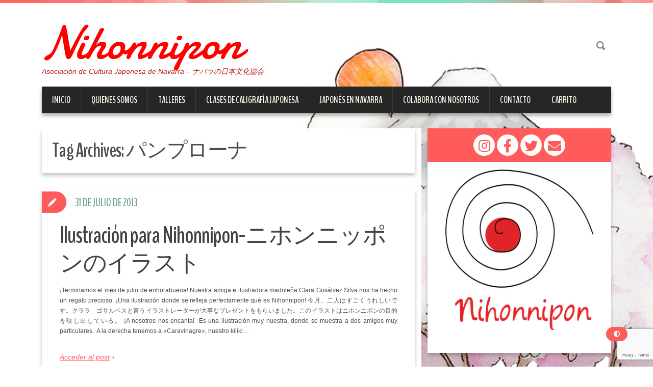

--- FILE ---
content_type: text/html; charset=UTF-8
request_url: https://www.nihonnipon.com/tag/%E3%83%91%E3%83%B3%E3%83%97%E3%83%AD%E3%83%BC%E3%83%8A/page/2/
body_size: 17991
content:
<!DOCTYPE html>
<html lang="es">
<head>
<meta charset="UTF-8" />
<meta name="viewport" content="width=device-width, initial-scale=1.0">
<meta name="format-detection" content="telephone=no" />
<meta name="theme-color" content="#ff5b5b" />
<link rel="profile" href="https://gmpg.org/xfn/11" />
<link rel="pingback" href="https://www.nihonnipon.com/xmlrpc.php" />

<title>パンプローナ &#8211; Página 2 &#8211; Nihonnipon</title>
<meta name='robots' content='max-image-preview:large' />
<script>window._wca = window._wca || [];</script>
<link rel='dns-prefetch' href='//stats.wp.com' />
<link rel='dns-prefetch' href='//use.fontawesome.com' />
<link rel="alternate" type="application/rss+xml" title="Nihonnipon &raquo; Feed" href="https://www.nihonnipon.com/feed/" />
<link rel="alternate" type="application/rss+xml" title="Nihonnipon &raquo; Feed de los comentarios" href="https://www.nihonnipon.com/comments/feed/" />
<link rel="alternate" type="application/rss+xml" title="Nihonnipon &raquo; Etiqueta パンプローナ del feed" href="https://www.nihonnipon.com/tag/%e3%83%91%e3%83%b3%e3%83%97%e3%83%ad%e3%83%bc%e3%83%8a/feed/" />
<style id='wp-img-auto-sizes-contain-inline-css'>
img:is([sizes=auto i],[sizes^="auto," i]){contain-intrinsic-size:3000px 1500px}
/*# sourceURL=wp-img-auto-sizes-contain-inline-css */
</style>
<style id='wp-emoji-styles-inline-css'>

	img.wp-smiley, img.emoji {
		display: inline !important;
		border: none !important;
		box-shadow: none !important;
		height: 1em !important;
		width: 1em !important;
		margin: 0 0.07em !important;
		vertical-align: -0.1em !important;
		background: none !important;
		padding: 0 !important;
	}
/*# sourceURL=wp-emoji-styles-inline-css */
</style>
<style id='wp-block-library-inline-css'>
:root{--wp-block-synced-color:#7a00df;--wp-block-synced-color--rgb:122,0,223;--wp-bound-block-color:var(--wp-block-synced-color);--wp-editor-canvas-background:#ddd;--wp-admin-theme-color:#007cba;--wp-admin-theme-color--rgb:0,124,186;--wp-admin-theme-color-darker-10:#006ba1;--wp-admin-theme-color-darker-10--rgb:0,107,160.5;--wp-admin-theme-color-darker-20:#005a87;--wp-admin-theme-color-darker-20--rgb:0,90,135;--wp-admin-border-width-focus:2px}@media (min-resolution:192dpi){:root{--wp-admin-border-width-focus:1.5px}}.wp-element-button{cursor:pointer}:root .has-very-light-gray-background-color{background-color:#eee}:root .has-very-dark-gray-background-color{background-color:#313131}:root .has-very-light-gray-color{color:#eee}:root .has-very-dark-gray-color{color:#313131}:root .has-vivid-green-cyan-to-vivid-cyan-blue-gradient-background{background:linear-gradient(135deg,#00d084,#0693e3)}:root .has-purple-crush-gradient-background{background:linear-gradient(135deg,#34e2e4,#4721fb 50%,#ab1dfe)}:root .has-hazy-dawn-gradient-background{background:linear-gradient(135deg,#faaca8,#dad0ec)}:root .has-subdued-olive-gradient-background{background:linear-gradient(135deg,#fafae1,#67a671)}:root .has-atomic-cream-gradient-background{background:linear-gradient(135deg,#fdd79a,#004a59)}:root .has-nightshade-gradient-background{background:linear-gradient(135deg,#330968,#31cdcf)}:root .has-midnight-gradient-background{background:linear-gradient(135deg,#020381,#2874fc)}:root{--wp--preset--font-size--normal:16px;--wp--preset--font-size--huge:42px}.has-regular-font-size{font-size:1em}.has-larger-font-size{font-size:2.625em}.has-normal-font-size{font-size:var(--wp--preset--font-size--normal)}.has-huge-font-size{font-size:var(--wp--preset--font-size--huge)}.has-text-align-center{text-align:center}.has-text-align-left{text-align:left}.has-text-align-right{text-align:right}.has-fit-text{white-space:nowrap!important}#end-resizable-editor-section{display:none}.aligncenter{clear:both}.items-justified-left{justify-content:flex-start}.items-justified-center{justify-content:center}.items-justified-right{justify-content:flex-end}.items-justified-space-between{justify-content:space-between}.screen-reader-text{border:0;clip-path:inset(50%);height:1px;margin:-1px;overflow:hidden;padding:0;position:absolute;width:1px;word-wrap:normal!important}.screen-reader-text:focus{background-color:#ddd;clip-path:none;color:#444;display:block;font-size:1em;height:auto;left:5px;line-height:normal;padding:15px 23px 14px;text-decoration:none;top:5px;width:auto;z-index:100000}html :where(.has-border-color){border-style:solid}html :where([style*=border-top-color]){border-top-style:solid}html :where([style*=border-right-color]){border-right-style:solid}html :where([style*=border-bottom-color]){border-bottom-style:solid}html :where([style*=border-left-color]){border-left-style:solid}html :where([style*=border-width]){border-style:solid}html :where([style*=border-top-width]){border-top-style:solid}html :where([style*=border-right-width]){border-right-style:solid}html :where([style*=border-bottom-width]){border-bottom-style:solid}html :where([style*=border-left-width]){border-left-style:solid}html :where(img[class*=wp-image-]){height:auto;max-width:100%}:where(figure){margin:0 0 1em}html :where(.is-position-sticky){--wp-admin--admin-bar--position-offset:var(--wp-admin--admin-bar--height,0px)}@media screen and (max-width:600px){html :where(.is-position-sticky){--wp-admin--admin-bar--position-offset:0px}}

/*# sourceURL=wp-block-library-inline-css */
</style><style id='wp-block-list-inline-css'>
ol,ul{box-sizing:border-box}:root :where(.wp-block-list.has-background){padding:1.25em 2.375em}
/*# sourceURL=https://www.nihonnipon.com/wp-includes/blocks/list/style.min.css */
</style>
<style id='global-styles-inline-css'>
:root{--wp--preset--aspect-ratio--square: 1;--wp--preset--aspect-ratio--4-3: 4/3;--wp--preset--aspect-ratio--3-4: 3/4;--wp--preset--aspect-ratio--3-2: 3/2;--wp--preset--aspect-ratio--2-3: 2/3;--wp--preset--aspect-ratio--16-9: 16/9;--wp--preset--aspect-ratio--9-16: 9/16;--wp--preset--color--black: #000000;--wp--preset--color--cyan-bluish-gray: #abb8c3;--wp--preset--color--white: #ffffff;--wp--preset--color--pale-pink: #f78da7;--wp--preset--color--vivid-red: #cf2e2e;--wp--preset--color--luminous-vivid-orange: #ff6900;--wp--preset--color--luminous-vivid-amber: #fcb900;--wp--preset--color--light-green-cyan: #7bdcb5;--wp--preset--color--vivid-green-cyan: #00d084;--wp--preset--color--pale-cyan-blue: #8ed1fc;--wp--preset--color--vivid-cyan-blue: #0693e3;--wp--preset--color--vivid-purple: #9b51e0;--wp--preset--color--user-primary: #ff5b5b;--wp--preset--color--user-secondary: #71a08b;--wp--preset--color--very-light-gray: #eee;--wp--preset--color--very-dark-gray: #444;--wp--preset--gradient--vivid-cyan-blue-to-vivid-purple: linear-gradient(135deg,rgb(6,147,227) 0%,rgb(155,81,224) 100%);--wp--preset--gradient--light-green-cyan-to-vivid-green-cyan: linear-gradient(135deg,rgb(122,220,180) 0%,rgb(0,208,130) 100%);--wp--preset--gradient--luminous-vivid-amber-to-luminous-vivid-orange: linear-gradient(135deg,rgb(252,185,0) 0%,rgb(255,105,0) 100%);--wp--preset--gradient--luminous-vivid-orange-to-vivid-red: linear-gradient(135deg,rgb(255,105,0) 0%,rgb(207,46,46) 100%);--wp--preset--gradient--very-light-gray-to-cyan-bluish-gray: linear-gradient(135deg,rgb(238,238,238) 0%,rgb(169,184,195) 100%);--wp--preset--gradient--cool-to-warm-spectrum: linear-gradient(135deg,rgb(74,234,220) 0%,rgb(151,120,209) 20%,rgb(207,42,186) 40%,rgb(238,44,130) 60%,rgb(251,105,98) 80%,rgb(254,248,76) 100%);--wp--preset--gradient--blush-light-purple: linear-gradient(135deg,rgb(255,206,236) 0%,rgb(152,150,240) 100%);--wp--preset--gradient--blush-bordeaux: linear-gradient(135deg,rgb(254,205,165) 0%,rgb(254,45,45) 50%,rgb(107,0,62) 100%);--wp--preset--gradient--luminous-dusk: linear-gradient(135deg,rgb(255,203,112) 0%,rgb(199,81,192) 50%,rgb(65,88,208) 100%);--wp--preset--gradient--pale-ocean: linear-gradient(135deg,rgb(255,245,203) 0%,rgb(182,227,212) 50%,rgb(51,167,181) 100%);--wp--preset--gradient--electric-grass: linear-gradient(135deg,rgb(202,248,128) 0%,rgb(113,206,126) 100%);--wp--preset--gradient--midnight: linear-gradient(135deg,rgb(2,3,129) 0%,rgb(40,116,252) 100%);--wp--preset--font-size--small: 10px;--wp--preset--font-size--medium: 20px;--wp--preset--font-size--large: 20px;--wp--preset--font-size--x-large: 42px;--wp--preset--font-size--larger: 25px;--wp--preset--spacing--20: 0.44rem;--wp--preset--spacing--30: 0.67rem;--wp--preset--spacing--40: 1rem;--wp--preset--spacing--50: 1.5rem;--wp--preset--spacing--60: 2.25rem;--wp--preset--spacing--70: 3.38rem;--wp--preset--spacing--80: 5.06rem;--wp--preset--shadow--natural: 6px 6px 9px rgba(0, 0, 0, 0.2);--wp--preset--shadow--deep: 12px 12px 50px rgba(0, 0, 0, 0.4);--wp--preset--shadow--sharp: 6px 6px 0px rgba(0, 0, 0, 0.2);--wp--preset--shadow--outlined: 6px 6px 0px -3px rgb(255, 255, 255), 6px 6px rgb(0, 0, 0);--wp--preset--shadow--crisp: 6px 6px 0px rgb(0, 0, 0);}:where(.is-layout-flex){gap: 0.5em;}:where(.is-layout-grid){gap: 0.5em;}body .is-layout-flex{display: flex;}.is-layout-flex{flex-wrap: wrap;align-items: center;}.is-layout-flex > :is(*, div){margin: 0;}body .is-layout-grid{display: grid;}.is-layout-grid > :is(*, div){margin: 0;}:where(.wp-block-columns.is-layout-flex){gap: 2em;}:where(.wp-block-columns.is-layout-grid){gap: 2em;}:where(.wp-block-post-template.is-layout-flex){gap: 1.25em;}:where(.wp-block-post-template.is-layout-grid){gap: 1.25em;}.has-black-color{color: var(--wp--preset--color--black) !important;}.has-cyan-bluish-gray-color{color: var(--wp--preset--color--cyan-bluish-gray) !important;}.has-white-color{color: var(--wp--preset--color--white) !important;}.has-pale-pink-color{color: var(--wp--preset--color--pale-pink) !important;}.has-vivid-red-color{color: var(--wp--preset--color--vivid-red) !important;}.has-luminous-vivid-orange-color{color: var(--wp--preset--color--luminous-vivid-orange) !important;}.has-luminous-vivid-amber-color{color: var(--wp--preset--color--luminous-vivid-amber) !important;}.has-light-green-cyan-color{color: var(--wp--preset--color--light-green-cyan) !important;}.has-vivid-green-cyan-color{color: var(--wp--preset--color--vivid-green-cyan) !important;}.has-pale-cyan-blue-color{color: var(--wp--preset--color--pale-cyan-blue) !important;}.has-vivid-cyan-blue-color{color: var(--wp--preset--color--vivid-cyan-blue) !important;}.has-vivid-purple-color{color: var(--wp--preset--color--vivid-purple) !important;}.has-black-background-color{background-color: var(--wp--preset--color--black) !important;}.has-cyan-bluish-gray-background-color{background-color: var(--wp--preset--color--cyan-bluish-gray) !important;}.has-white-background-color{background-color: var(--wp--preset--color--white) !important;}.has-pale-pink-background-color{background-color: var(--wp--preset--color--pale-pink) !important;}.has-vivid-red-background-color{background-color: var(--wp--preset--color--vivid-red) !important;}.has-luminous-vivid-orange-background-color{background-color: var(--wp--preset--color--luminous-vivid-orange) !important;}.has-luminous-vivid-amber-background-color{background-color: var(--wp--preset--color--luminous-vivid-amber) !important;}.has-light-green-cyan-background-color{background-color: var(--wp--preset--color--light-green-cyan) !important;}.has-vivid-green-cyan-background-color{background-color: var(--wp--preset--color--vivid-green-cyan) !important;}.has-pale-cyan-blue-background-color{background-color: var(--wp--preset--color--pale-cyan-blue) !important;}.has-vivid-cyan-blue-background-color{background-color: var(--wp--preset--color--vivid-cyan-blue) !important;}.has-vivid-purple-background-color{background-color: var(--wp--preset--color--vivid-purple) !important;}.has-black-border-color{border-color: var(--wp--preset--color--black) !important;}.has-cyan-bluish-gray-border-color{border-color: var(--wp--preset--color--cyan-bluish-gray) !important;}.has-white-border-color{border-color: var(--wp--preset--color--white) !important;}.has-pale-pink-border-color{border-color: var(--wp--preset--color--pale-pink) !important;}.has-vivid-red-border-color{border-color: var(--wp--preset--color--vivid-red) !important;}.has-luminous-vivid-orange-border-color{border-color: var(--wp--preset--color--luminous-vivid-orange) !important;}.has-luminous-vivid-amber-border-color{border-color: var(--wp--preset--color--luminous-vivid-amber) !important;}.has-light-green-cyan-border-color{border-color: var(--wp--preset--color--light-green-cyan) !important;}.has-vivid-green-cyan-border-color{border-color: var(--wp--preset--color--vivid-green-cyan) !important;}.has-pale-cyan-blue-border-color{border-color: var(--wp--preset--color--pale-cyan-blue) !important;}.has-vivid-cyan-blue-border-color{border-color: var(--wp--preset--color--vivid-cyan-blue) !important;}.has-vivid-purple-border-color{border-color: var(--wp--preset--color--vivid-purple) !important;}.has-vivid-cyan-blue-to-vivid-purple-gradient-background{background: var(--wp--preset--gradient--vivid-cyan-blue-to-vivid-purple) !important;}.has-light-green-cyan-to-vivid-green-cyan-gradient-background{background: var(--wp--preset--gradient--light-green-cyan-to-vivid-green-cyan) !important;}.has-luminous-vivid-amber-to-luminous-vivid-orange-gradient-background{background: var(--wp--preset--gradient--luminous-vivid-amber-to-luminous-vivid-orange) !important;}.has-luminous-vivid-orange-to-vivid-red-gradient-background{background: var(--wp--preset--gradient--luminous-vivid-orange-to-vivid-red) !important;}.has-very-light-gray-to-cyan-bluish-gray-gradient-background{background: var(--wp--preset--gradient--very-light-gray-to-cyan-bluish-gray) !important;}.has-cool-to-warm-spectrum-gradient-background{background: var(--wp--preset--gradient--cool-to-warm-spectrum) !important;}.has-blush-light-purple-gradient-background{background: var(--wp--preset--gradient--blush-light-purple) !important;}.has-blush-bordeaux-gradient-background{background: var(--wp--preset--gradient--blush-bordeaux) !important;}.has-luminous-dusk-gradient-background{background: var(--wp--preset--gradient--luminous-dusk) !important;}.has-pale-ocean-gradient-background{background: var(--wp--preset--gradient--pale-ocean) !important;}.has-electric-grass-gradient-background{background: var(--wp--preset--gradient--electric-grass) !important;}.has-midnight-gradient-background{background: var(--wp--preset--gradient--midnight) !important;}.has-small-font-size{font-size: var(--wp--preset--font-size--small) !important;}.has-medium-font-size{font-size: var(--wp--preset--font-size--medium) !important;}.has-large-font-size{font-size: var(--wp--preset--font-size--large) !important;}.has-x-large-font-size{font-size: var(--wp--preset--font-size--x-large) !important;}
/*# sourceURL=global-styles-inline-css */
</style>

<style id='classic-theme-styles-inline-css'>
/*! This file is auto-generated */
.wp-block-button__link{color:#fff;background-color:#32373c;border-radius:9999px;box-shadow:none;text-decoration:none;padding:calc(.667em + 2px) calc(1.333em + 2px);font-size:1.125em}.wp-block-file__button{background:#32373c;color:#fff;text-decoration:none}
/*# sourceURL=/wp-includes/css/classic-themes.min.css */
</style>
<link rel='stylesheet' id='contact-form-7-css' href='https://www.nihonnipon.com/wp-content/plugins/contact-form-7/includes/css/styles.css?ver=6.1.4' media='all' />
<link rel='stylesheet' id='swpm.common-css' href='https://www.nihonnipon.com/wp-content/plugins/simple-membership/css/swpm.common.css?ver=4.6.9' media='all' />
<link rel='stylesheet' id='woocommerce-layout-css' href='https://www.nihonnipon.com/wp-content/plugins/woocommerce/assets/css/woocommerce-layout.css?ver=10.4.3' media='all' />
<style id='woocommerce-layout-inline-css'>

	.infinite-scroll .woocommerce-pagination {
		display: none;
	}
/*# sourceURL=woocommerce-layout-inline-css */
</style>
<link rel='stylesheet' id='woocommerce-smallscreen-css' href='https://www.nihonnipon.com/wp-content/plugins/woocommerce/assets/css/woocommerce-smallscreen.css?ver=10.4.3' media='only screen and (max-width: 768px)' />
<link rel='stylesheet' id='woocommerce-general-css' href='https://www.nihonnipon.com/wp-content/plugins/woocommerce/assets/css/woocommerce.css?ver=10.4.3' media='all' />
<style id='woocommerce-inline-inline-css'>
.woocommerce form .form-row .required { visibility: visible; }
/*# sourceURL=woocommerce-inline-inline-css */
</style>
<link rel='stylesheet' id='spam-protect-for-contact-form7-css' href='https://www.nihonnipon.com/wp-content/plugins/wp-contact-form-7-spam-blocker/frontend/css/spam-protect-for-contact-form7.css?ver=1.0.0' media='all' />
<link rel='stylesheet' id='flexslider-css' href='https://www.nihonnipon.com/wp-content/themes/DuenaRevivalTheme-5.0.0-RC5/css/flexslider.css?ver=6.9' media='all' />
<link rel='stylesheet' id='magnific-css' href='https://www.nihonnipon.com/wp-content/themes/DuenaRevivalTheme-5.0.0-RC5/css/magnific-popup.css?ver=6.9' media='all' />
<link rel='stylesheet' id='font-awesome-css' href='//use.fontawesome.com/releases/v5.10.2/css/all.css?ver=5.10.2' media='all' />
<link rel='stylesheet' id='duena-revival-style-css' href='https://www.nihonnipon.com/wp-content/themes/DuenaRevivalTheme-5.0.0-RC5/style.css?ver=6.9' media='all' />
<style id='duena-revival-style-inline-css'>

	.page-wrapper:before { background: url(https://www.nihonnipon.com/wp-content/themes/DuenaRevivalTheme-5.0.0-RC5/images/page-top-bg.jpg) no-repeat center 0 #FF5B5B; }

	a, .text-primary, .btn-link, a.list-group-item.active > .badge, .nav-pills > .active > a > .badge, .post-title a:hover,
	.page-links a:hover, .page-links > span, .post-footer i, .post_meta i, .page_nav_wrap .post_nav ul li a:hover, .page_nav_wrap .post_nav ul li .current,
	.author_bio_sidebar .social_box a, .author_bio_sidebar .author_bio_message h3, .author_bio_sidebar .author_bio_message h4, .author_bio_sidebar .author_bio_message h5,
	.author_bio_sidebar .author_bio_message h6, .error404-num, .searchform .screen-reader-text, .has-user-primary-color {
		color: #ff5b5b;
	}

	.featured_badge, .post-footer a, .tagcloud a, .author_bio_sidebar .social_box, #toTop, button, html input[type='button'], input[type='reset'],
	input[type='submit'], .wp-block-file .wp-block-file__button, .wp-block-button__link, .flex-control-paging li a:hover, .flex-control-paging li a.flex-active, #content .featured_badge {
		background: #ff5b5b;
	}

	.btn-primary, .btn-inverse:active, .btn-inverse.active, .dropdown-menu > .active > a, .dropdown-menu > .active > a:hover, .dropdown-menu > .active > a:focus, .nav-pills > li.active > a,
	.nav-pills > li.active > a:hover, .nav-pills > li.active > a:focus, .pagination > .active > a, .pagination > .active > span, .pagination > .active > a:hover,
	.pagination > .active > span:hover, .author_bio_sidebar .social_box, .flex-direction-nav a,
	.pagination > .active > a:focus, .pagination > .active > span:focus, .label-primary, .btn-inverse:hover, .btn-inverse:active, .btn-inverse.active, a.list-group-item.active,
	a.list-group-item.active:hover, a.list-group-item.active:focus, .panel-primary > .panel-heading, .post_type_label, .has-user-primary-background-color {
		background-color: #ff5b5b;
	}

	.nav .open > a, .nav .open > a:hover, .nav .open > a:focus,
	.pagination > .active > a, .pagination > .active > span, .pagination > .active > a:hover, .pagination > .active > span:hover, .pagination > .active > a:focus,
	.pagination > .active > span:focus, a.thumbnail:hover, a.thumbnail:focus, a.thumbnail.active, .progress-bar, a.list-group-item.active, a.list-group-item.active:hover,
	a.list-group-item.active:focus, .panel-primary, .panel-primary > .panel-heading {
		border-color: #ff5b5b;
	}

	a:hover, a:focus, .btn-link:hover, .btn-link:focus, .footer-menu li.current_page_item a, .footer-menu li.current-menu-item a, .has-user-secondary-color {
		color: #71a08b;
	}

	.btn-primary:hover, input[type='submit']:hover, input[type='reset']:hover, .slider-caption .btn.btn-primary:hover, .post-footer a:hover, .has-user-secondary-background-color {
		background-color: #71a08b;
	}

	.navbar_inner > div > ul > li > a, .navbar_inner > ul > li > a {
		border-bottom: 0 solid #ff5b5b;
	}

	.navbar_inner > ul ul, .btn-inverse.disabled, .btn-inverse[disabled] { background-color: #ff5b5b; *background-color: #ff5b5b; }

	textarea:focus,
	input[type='text']:focus,
	input[type='password']:focus,
	input[type='datetime']:focus,
	input[type='datetime-local']:focus,
	input[type='date']:focus,
	input[type='month']:focus,
	input[type='time']:focus,
	input[type='week']:focus,
	input[type='number']:focus,
	input[type='email']:focus,
	input[type='url']:focus,
	input[type='search']:focus,
	input[type='tel']:focus,
	input[type='color']:focus,
	.uneditable-input:focus {
		border-color: #ff5b5b;
		box-shadow: inset 0 1px 1px rgba(0,0,0,.075), 0 0 2px #ff5b5b;
	}

	.breadcrumb, #slider-wrapper .flexslider, .author-info, .comments-area, .comment-list .bypostauthor .comment-body, .widget {
    border-top: 6px solid #ff5b5b;
	}

	.navbar_inner > div > ul > li > a:hover, .navbar_inner > div > ul > li.sfHover > a, .navbar_inner > div > ul > li.current-menu-item > a, .navbar_inner > div > ul > li.current_page_item > a,
	.navbar_inner > ul > li > a:hover, .navbar_inner > ul > li.sfHover > a, .navbar_inner > ul > li.current-menu-item > a, .navbar_inner > ul > li.current_page_item > a, .site-info {
	border-bottom: 6px solid #ff5b5b; }

	.panel-primary > .panel-heading + .panel-collapse .panel-body { border-top-color: #ff5b5b; }
	.panel-primary > .panel-footer + .panel-collapse .panel-body { border-bottom-color: #ff5b5b; }
	.navbar_inner > ul > li > a { border-bottom: 0 solid #ff5b5b; }
	.flex-direction-nav a { background-color: #ff5b5b; }

	a:hover, a:focus, .btn-link:hover, .btn-link:focus, .footer-menu li.current_page_item a, .footer-menu li.current-menu-item a, .has-user-secondary-color {
	color: #71a08b; }


	@media (min-width: 1200px) and (max-width: 1350px) { #primary .post_date time { color: #71a08b; }}
	@media (min-width: 980px) and (max-width: 1100px) { #primary .post_date time { color: #71a08b; }}
	@media (max-width: 979px) { #primary .post_date time { color: #71a08b; }}
	@media (min-width: 768px) and (max-width: 979px) { .navbar_inner > div > ul > li > a, .navbar_inner > ul > li > a { border-bottom: 0 solid #ff5b5b; }}

	@media (min-width: 768px) and (max-width: 979px) { .navbar_inner > div > ul > li > a:hover, .navbar_inner > div > ul > li.sfHover > a, .navbar_inner > div > ul > li.current-menu-item > a,
	.navbar_inner > div > ul > li.current_page_item > a, .navbar_inner > ul > li > a:hover, .navbar_inner > ul > li.sfHover > a, .navbar_inner > ul > li.current-menu-item > a,
	.navbar_inner > ul > li.current_page_item > a { color: #ff5b5b; border-bottom: 0 solid #ff5b5b; }}

	@media (min-width: 1200px) and (max-width: 1350px) { #content .featured_badge { background: #ff5b5b; }}
	@media (min-width: 980px) and (max-width: 1100px) { #content .featured_badge { background: #ff5b5b; }}
	@media (max-width: 979px) { #content .featured_badge { background: #ff5b5b; }}
	@media (max-width: 480px) { .error404-num { color: #ff5b5b; }}

	@media (prefers-color-scheme: dark) {
		.single-post-nav a:hover { background: #ff5b5b !important; }
	
/*# sourceURL=duena-revival-style-inline-css */
</style>
<script src="https://www.nihonnipon.com/wp-includes/js/jquery/jquery.min.js?ver=3.7.1" id="jquery-core-js"></script>
<script src="https://www.nihonnipon.com/wp-includes/js/jquery/jquery-migrate.min.js?ver=3.4.1" id="jquery-migrate-js"></script>
<script src="https://www.nihonnipon.com/wp-content/plugins/woocommerce/assets/js/jquery-blockui/jquery.blockUI.min.js?ver=2.7.0-wc.10.4.3" id="wc-jquery-blockui-js" defer data-wp-strategy="defer"></script>
<script id="wc-add-to-cart-js-extra">
var wc_add_to_cart_params = {"ajax_url":"/wp-admin/admin-ajax.php","wc_ajax_url":"/?wc-ajax=%%endpoint%%","i18n_view_cart":"Ver carrito","cart_url":"https://www.nihonnipon.com/tienda/carro/","is_cart":"","cart_redirect_after_add":"yes"};
//# sourceURL=wc-add-to-cart-js-extra
</script>
<script src="https://www.nihonnipon.com/wp-content/plugins/woocommerce/assets/js/frontend/add-to-cart.min.js?ver=10.4.3" id="wc-add-to-cart-js" defer data-wp-strategy="defer"></script>
<script src="https://www.nihonnipon.com/wp-content/plugins/woocommerce/assets/js/js-cookie/js.cookie.min.js?ver=2.1.4-wc.10.4.3" id="wc-js-cookie-js" defer data-wp-strategy="defer"></script>
<script id="woocommerce-js-extra">
var woocommerce_params = {"ajax_url":"/wp-admin/admin-ajax.php","wc_ajax_url":"/?wc-ajax=%%endpoint%%","i18n_password_show":"Mostrar contrase\u00f1a","i18n_password_hide":"Ocultar contrase\u00f1a"};
//# sourceURL=woocommerce-js-extra
</script>
<script src="https://www.nihonnipon.com/wp-content/plugins/woocommerce/assets/js/frontend/woocommerce.min.js?ver=10.4.3" id="woocommerce-js" defer data-wp-strategy="defer"></script>
<script src="https://www.nihonnipon.com/wp-content/plugins/wp-contact-form-7-spam-blocker/frontend/js/spam-protect-for-contact-form7.js?ver=1.0.0" id="spam-protect-for-contact-form7-js"></script>
<script id="WCPAY_ASSETS-js-extra">
var wcpayAssets = {"url":"https://www.nihonnipon.com/wp-content/plugins/woocommerce-payments/dist/"};
//# sourceURL=WCPAY_ASSETS-js-extra
</script>
<script src="https://www.nihonnipon.com/wp-content/plugins/woocommerce/assets/js/flexslider/jquery.flexslider.min.js?ver=2.7.2-wc.10.4.3" id="wc-flexslider-js" defer data-wp-strategy="defer"></script>
<script src="https://stats.wp.com/s-202603.js" id="woocommerce-analytics-js" defer data-wp-strategy="defer"></script>
<link rel="https://api.w.org/" href="https://www.nihonnipon.com/wp-json/" /><link rel="alternate" title="JSON" type="application/json" href="https://www.nihonnipon.com/wp-json/wp/v2/tags/182" /><link rel="EditURI" type="application/rsd+xml" title="RSD" href="https://www.nihonnipon.com/xmlrpc.php?rsd" />
<meta name="generator" content="WordPress 6.9" />
<meta name="generator" content="WooCommerce 10.4.3" />
	<style>img#wpstats{display:none}</style>
			<noscript><style>.woocommerce-product-gallery{ opacity: 1 !important; }</style></noscript>
	<style id="custom-background-css">
body.custom-background { background-color: #ffffff; background-image: url("https://www.nihonnipon.com/wp-content/uploads/2016/03/Cartel-NIHONNIPON-1-maxima-calidad-recortADO.jpg"); background-position: left top; background-size: auto; background-repeat: repeat; background-attachment: scroll; }
</style>
	<link rel="icon" href="https://www.nihonnipon.com/wp-content/uploads/2022/11/logoNihonBlancopng-100x100.png" sizes="32x32" />
<link rel="icon" href="https://www.nihonnipon.com/wp-content/uploads/2022/11/logoNihonBlancopng-300x300.png" sizes="192x192" />
<link rel="apple-touch-icon" href="https://www.nihonnipon.com/wp-content/uploads/2022/11/logoNihonBlancopng-300x300.png" />
<meta name="msapplication-TileImage" content="https://www.nihonnipon.com/wp-content/uploads/2022/11/logoNihonBlancopng-300x300.png" />
		<style id="wp-custom-css">
			#header .logo .text-logo a {
	color: red;
	font-size: smaller;
}

#header .logo .text-logo a:hover, #header .logo .text-logo a:focus, #header .logo .text-logo a:active {
  color: #b71d1d;
}

#header .logo .site-description {
	color: #b71d1d;
}

.post_date time {
  color: #b71d1d;
}

div#primary {
    background-color: #FFF;
}		</style>
		<link rel='stylesheet' id='wc-blocks-style-css' href='https://www.nihonnipon.com/wp-content/plugins/woocommerce/assets/client/blocks/wc-blocks.css?ver=wc-10.4.3' media='all' />
</head>

<body data-rsssl=1 class="archive paged tag tag-182 custom-background wp-embed-responsive paged-2 tag-paged-2 wp-theme-DuenaRevivalTheme-500-RC5 theme-DuenaRevivalTheme-5.0.0-RC5 woocommerce-no-js group-blog">
<div class="page-wrapper">
		<header id="header" role="banner">
		<div class="container clearfix">
			<div class="logo">
												<h2 class="text-logo"><a href="https://www.nihonnipon.com/" title="Nihonnipon" rel="home">Nihonnipon</a></h2>
											<p class="site-description">Asociación de Cultura Japonesa de Navarra &#8211; ナバラの日本文化協会</p>
			</div>
				          <div id="top-search">
	            <form method="get" action="https://www.nihonnipon.com//">
	              <input type="text" name="s"  class="input-search" /><input type="submit" value="" id="submit">
	            </form>
	          </div>
	        	        <div class="clear"></div>
			<nav id="site-navigation" class="main-nav" role="navigation">
				<div class="navbar_inner">
				<ul id="topnav" class="menu"><li  id="menu-item-7104" class="menu-item menu-item-type-custom menu-item-object-custom menu-item-home"><a tabindex="0" href="https://www.nihonnipon.com/"><span>Inicio</span></a></li>
<li  id="menu-item-5018" class="menu-item menu-item-type-post_type menu-item-object-page"><a tabindex="0" href="https://www.nihonnipon.com/quienes-somos/"><span>Quienes somos</span></a></li>
<li  id="menu-item-6210" class="menu-item menu-item-type-post_type menu-item-object-page"><a tabindex="0" href="https://www.nihonnipon.com/cursos-2023/"><span>Talleres</span></a></li>
<li  id="menu-item-6867" class="menu-item menu-item-type-post_type menu-item-object-page"><a tabindex="0" href="https://www.nihonnipon.com/clases-regulares-de-shodo/"><span>Clases de caligrafía japonesa</span></a></li>
<li  id="menu-item-6610" class="menu-item menu-item-type-post_type menu-item-object-page"><a tabindex="0" href="https://www.nihonnipon.com/clases-de-japones-en-navarra/"><span>Japonés en Navarra</span></a></li>
<li  id="menu-item-6827" class="menu-item menu-item-type-custom menu-item-object-custom"><a tabindex="0" href="https://www.nihonnipon.com/colabora-con-nosotros/"><span>Colabora con nosotros</span></a></li>
<li  id="menu-item-4216" class="menu-item menu-item-type-post_type menu-item-object-page"><a tabindex="0" href="https://www.nihonnipon.com/contacto/"><span>Contacto</span></a></li>
<li  id="menu-item-6260" class="menu-item menu-item-type-post_type menu-item-object-page"><a tabindex="0" href="https://www.nihonnipon.com/tienda/carro/"><span>Carrito</span></a></li>
</ul>				</div>
			</nav><!-- #site-navigation -->
		</div>
	</header><!-- #masthead -->
		<div id="main" class="site-main">
		<div class="container">
						<div class="row">

	<div id="primary" class="col-md-8 right">
		<div id="content" class="site-content" role="main">

		
			<header class="page-header">
				<h1 class="page-title">
					Tag Archives: <span>パンプローナ</span>				</h1>
							</header><!-- .page-header -->

									<article id="post-2783" class="post__holder post-2783 post type-post status-publish format-standard hentry category-japon category-navarra category-regalos category-tradiciones tag-caravinagre tag-clara-gosalvez tag-ilustracion tag-japon tag-kiliki tag-nihonnipon tag-oni tag-pamplona tag-149 tag-182 tag-442">

					
				<header class="post-header ">
										
					<h3 class="post-title"><a tabindex="0" href="https://www.nihonnipon.com/ilustracion-para-nihonnipon/" title="Permalink to: Ilustración para Nihonnipon-ニホンニッポンのイラスト">Ilustración para Nihonnipon-ニホンニッポンのイラスト</a></h3>

					
				</header>

				
				<!-- Post Content -->
				<div class="post_content">
											<div class="excerpt">
						<p>¡Terminamos el mes de julio de enhorabuena! Nuestra amiga e ilustradora madrileña Clara Gosálvez Silva nos ha hecho un regalo precioso. ¡Una ilustración donde se refleja perfectamente qué es Nihonnipon! 今月、二人はすごくうれしいです。クララ　ゴサルベスと言うイラストレーターが大事なプレゼントをもらいました。このイラストはニホンニポンの目的を映し出している。 ¡A nosotros nos encanta!  Es una ilustración muy nuestra, donde se muestra a dos amigos muy particulares.  A la derecha tenemos a «Caravinagre», nuestro kiliki&#8230; </p>
						</div>
																<a tabindex="0" href="https://www.nihonnipon.com/ilustracion-para-nihonnipon/" class="more_link">Acceder al post</a>
									</div>

				
				
<span class="post_type_label "></span>
<span class="post_date"><time datetime="2013-07-31T12:48:32">31 de julio de 2013</time></span>
	<!-- Post Meta -->
		<div class="post_meta default">
		<span class="post_category"><a href="https://www.nihonnipon.com/category/lugares/japon/" rel="category tag">Japón</a> <a href="https://www.nihonnipon.com/category/lugares/navarra/" rel="category tag">Navarra</a> <a href="https://www.nihonnipon.com/category/protocolo/regalos/" rel="category tag">Regalos</a> <a href="https://www.nihonnipon.com/category/tradiciones/" rel="category tag">Tradiciones</a></span>		<span class="post_comment"><i class="fa fa-comments"></i><a href="https://www.nihonnipon.com/ilustracion-para-nihonnipon/#comments" class="comments-link" >One comment</a></span>
		<span class="post_author"><i class="fa fa-user"></i><a href="https://www.nihonnipon.com/author/nihonnipon/" title="Entradas de nihonnipon" rel="author">nihonnipon</a></span>
		<div class="clear"></div>
	</div>
		<!--// Post Meta -->

			</article>

						<article id="post-2731" class="post__holder post-2731 post type-post status-publish format-standard hentry category-eventos category-japon category-navarra category-pamplona category-tradiciones category-turismo-2 category-viajar tag-san-fermin tag-voluntariado-japones tag-158 tag-182 tag-193 tag-337">

					
				<header class="post-header ">
										
					<h3 class="post-title"><a tabindex="0" href="https://www.nihonnipon.com/voluntarios-turismo-san-fermin/" title="Permalink to: Voluntarios en San Fermin &#8211; 牛追い祭りの観光ボランティア">Voluntarios en San Fermin &#8211; 牛追い祭りの観光ボランティア</a></h3>

					
				</header>

				
				<!-- Post Content -->
				<div class="post_content">
											<div class="excerpt">
						<p>Como muchos ya sabéis, estos Sanfermines hemos ayudado a varios japoneses que vinieron hasta Pamplona a vivir las fiestas de una manera más cercana. 今年特別な牛追い祭りでした。サンフェルミンの間、パンプローナに来た日本人を手伝ってあげました。祭りの色々な伝統的なことを教えました。 Durante 7 días, hemos ido a buscarles a las distintas estaciones, les hemos acompañado a sus hoteles y les hemos facilitado un mapa y el programa de fiestas en japonés. Para&#8230; </p>
						</div>
																<a tabindex="0" href="https://www.nihonnipon.com/voluntarios-turismo-san-fermin/" class="more_link">Acceder al post</a>
									</div>

				
				
<span class="post_type_label "></span>
<span class="post_date"><time datetime="2013-07-18T12:35:06">18 de julio de 2013</time></span>
	<!-- Post Meta -->
		<div class="post_meta default">
		<span class="post_category"><a href="https://www.nihonnipon.com/category/eventos/" rel="category tag">Eventos</a> <a href="https://www.nihonnipon.com/category/lugares/japon/" rel="category tag">Japón</a> <a href="https://www.nihonnipon.com/category/lugares/navarra/" rel="category tag">Navarra</a> <a href="https://www.nihonnipon.com/category/lugares/pamplona/" rel="category tag">Pamplona</a> <a href="https://www.nihonnipon.com/category/tradiciones/" rel="category tag">Tradiciones</a> <a href="https://www.nihonnipon.com/category/turismo-2/" rel="category tag">Turismo</a> <a href="https://www.nihonnipon.com/category/turismo-2/viajar/" rel="category tag">Viajar</a></span>		<span class="post_comment"><i class="fa fa-comments"></i><a href="https://www.nihonnipon.com/voluntarios-turismo-san-fermin/#respond" class="comments-link" >No comments</a></span>
		<span class="post_author"><i class="fa fa-user"></i><a href="https://www.nihonnipon.com/author/edumikan/" title="Entradas de edumikan" rel="author">edumikan</a></span>
		<div class="clear"></div>
	</div>
		<!--// Post Meta -->

			</article>

						<article id="post-2700" class="post__holder post-2700 post type-post status-publish format-standard hentry category-historia category-japon category-navarra category-pamplona category-tradiciones category-turismo-2 category-viajar tag-gigantes-y-cabezudos tag-pamplona tag-san-fermin tag-158 tag-182 tag-1037 tag-337">

					
				<header class="post-header ">
										
					<h3 class="post-title"><a tabindex="0" href="https://www.nihonnipon.com/los-gigantes-de-san-fermin/" title="Permalink to: Los gigantes de San Fermín &#8211; サンフェルミンの巨大人形">Los gigantes de San Fermín &#8211; サンフェルミンの巨大人形</a></h3>

					
				</header>

				
				<!-- Post Content -->
				<div class="post_content">
											<div class="excerpt">
						<p>Este año hemos podido compartir las fiestas de San Fermín con varios japoneses. Hablando con ellos, nos comentaron que estas fiestas son muy conocidas en Japón, y que aparecen siempre en televisión. Sin embargo, se limitan a comentar el encierro y las corridas de toros. 今年日本人と一緒にサンフェルミン祭りを楽しんだ。日本人と話して、日本には牛追い祭りはとても有名になって、テレビの番組で見えると言われた。 然し、牛の事だけ見えるそう。 Pues bien, hoy presentaremos a los personajes más&#8230; </p>
						</div>
																<a tabindex="0" href="https://www.nihonnipon.com/los-gigantes-de-san-fermin/" class="more_link">Acceder al post</a>
									</div>

				
				
<span class="post_type_label "></span>
<span class="post_date"><time datetime="2013-07-16T12:47:28">16 de julio de 2013</time></span>
	<!-- Post Meta -->
		<div class="post_meta default">
		<span class="post_category"><a href="https://www.nihonnipon.com/category/historia/" rel="category tag">Historia</a> <a href="https://www.nihonnipon.com/category/lugares/japon/" rel="category tag">Japón</a> <a href="https://www.nihonnipon.com/category/lugares/navarra/" rel="category tag">Navarra</a> <a href="https://www.nihonnipon.com/category/lugares/pamplona/" rel="category tag">Pamplona</a> <a href="https://www.nihonnipon.com/category/tradiciones/" rel="category tag">Tradiciones</a> <a href="https://www.nihonnipon.com/category/turismo-2/" rel="category tag">Turismo</a> <a href="https://www.nihonnipon.com/category/turismo-2/viajar/" rel="category tag">Viajar</a></span>		<span class="post_comment"><i class="fa fa-comments"></i><a href="https://www.nihonnipon.com/los-gigantes-de-san-fermin/#respond" class="comments-link" >No comments</a></span>
		<span class="post_author"><i class="fa fa-user"></i><a href="https://www.nihonnipon.com/author/edumikan/" title="Entradas de edumikan" rel="author">edumikan</a></span>
		<div class="clear"></div>
	</div>
		<!--// Post Meta -->

			</article>

						<article id="post-2464" class="post__holder post-2464 post type-post status-publish format-standard hentry category-gastronomia category-japon category-navarra category-pamplona category-tradiciones tag-pamplona tag-takoyaki tag-yakisoba tag-143 tag-182 tag-335 tag-430">

					
				<header class="post-header ">
										
					<h3 class="post-title"><a tabindex="0" href="https://www.nihonnipon.com/takoyaki-party/" title="Permalink to: Takoyaki Party">Takoyaki Party</a></h3>

					
				</header>

				
				<!-- Post Content -->
				<div class="post_content">
											<div class="excerpt">
						<p>El otro día nos invitaron unas amigas japonesas a comer.  El menú fue takoyaki y yakisoba. Dos platos  riquísimos y muy típicos de la gastronomía japonesa. No conozco a nadie que los habiéndolos probado, no le hayan gustado. Y además, para aquellos que hemos estado en Japón nos evoca momentos muy especiales ya que con&#8230; </p>
						</div>
																<a tabindex="0" href="https://www.nihonnipon.com/takoyaki-party/" class="more_link">Acceder al post</a>
									</div>

				
				
<span class="post_type_label "></span>
<span class="post_date"><time datetime="2013-06-18T19:04:07">18 de junio de 2013</time></span>
	<!-- Post Meta -->
		<div class="post_meta default">
		<span class="post_category"><a href="https://www.nihonnipon.com/category/gastronomia/" rel="category tag">Gastronomía</a> <a href="https://www.nihonnipon.com/category/lugares/japon/" rel="category tag">Japón</a> <a href="https://www.nihonnipon.com/category/lugares/navarra/" rel="category tag">Navarra</a> <a href="https://www.nihonnipon.com/category/lugares/pamplona/" rel="category tag">Pamplona</a> <a href="https://www.nihonnipon.com/category/tradiciones/" rel="category tag">Tradiciones</a></span>		<span class="post_comment"><i class="fa fa-comments"></i><a href="https://www.nihonnipon.com/takoyaki-party/#respond" class="comments-link" >No comments</a></span>
		<span class="post_author"><i class="fa fa-user"></i><a href="https://www.nihonnipon.com/author/nihonnipon/" title="Entradas de nihonnipon" rel="author">nihonnipon</a></span>
		<div class="clear"></div>
	</div>
		<!--// Post Meta -->

			</article>

						<article id="post-2542" class="post__holder post-2542 post type-post status-publish format-standard hentry category-eventos category-japon category-medios-de-transporte category-navarra category-pamplona tag-bizikletaren-eguna tag-pamplona tag-xviii-dia-de-la-bici tag-182 tag-427">

					
				<header class="post-header ">
										
					<h3 class="post-title"><a tabindex="0" href="https://www.nihonnipon.com/dia-de-la-bici-%e8%87%aa%e8%bb%a2%e8%bb%8a%e3%81%ae%e6%97%a5/" title="Permalink to: DÍA DE LA BICI -自転車の日">DÍA DE LA BICI -自転車の日</a></h3>

					
				</header>

				
				<!-- Post Content -->
				<div class="post_content">
											<div class="excerpt">
						<p>Este domingo día 16 de junio, tendrá lugar el XVIII Día de la Bici en Pamplona. 今週の日曜日（16日）パンプローナの自転車の日の二十八周年を行います。 La actividad consiste en dar un PASEO disfrutando de nuestras bicis por las calles de Pamplona. Se saldrá desde la Avda. Carlos III hasta Mendillorri y media vuelta. 活動の目的は自転車でパンプローナの街に散歩するということです。出発はCarlos III通りからMendillorri市までです。後でパンプローナに帰ります。 Podéis inscribiros por internet o en los dos stands que&#8230; </p>
						</div>
																<a tabindex="0" href="https://www.nihonnipon.com/dia-de-la-bici-%e8%87%aa%e8%bb%a2%e8%bb%8a%e3%81%ae%e6%97%a5/" class="more_link">Acceder al post</a>
									</div>

				
				
<span class="post_type_label "></span>
<span class="post_date"><time datetime="2013-06-14T18:00:11">14 de junio de 2013</time></span>
	<!-- Post Meta -->
		<div class="post_meta default">
		<span class="post_category"><a href="https://www.nihonnipon.com/category/eventos/" rel="category tag">Eventos</a> <a href="https://www.nihonnipon.com/category/lugares/japon/" rel="category tag">Japón</a> <a href="https://www.nihonnipon.com/category/medios-de-transporte/" rel="category tag">Medios de transporte</a> <a href="https://www.nihonnipon.com/category/lugares/navarra/" rel="category tag">Navarra</a> <a href="https://www.nihonnipon.com/category/lugares/pamplona/" rel="category tag">Pamplona</a></span>		<span class="post_comment"><i class="fa fa-comments"></i><a href="https://www.nihonnipon.com/dia-de-la-bici-%e8%87%aa%e8%bb%a2%e8%bb%8a%e3%81%ae%e6%97%a5/#respond" class="comments-link" >No comments</a></span>
		<span class="post_author"><i class="fa fa-user"></i><a href="https://www.nihonnipon.com/author/edumikan/" title="Entradas de edumikan" rel="author">edumikan</a></span>
		<div class="clear"></div>
	</div>
		<!--// Post Meta -->

			</article>

						<article id="post-2301" class="post__holder post-2301 post type-post status-publish format-standard hentry category-espana category-eventos category-gastronomia category-navarra category-pamplona tag-navarra tag-pamplona tag-pintxos tag-semana-del-pincho-de-navarra tag-174 tag-182 tag-187">

					
				<header class="post-header ">
										
					<h3 class="post-title"><a tabindex="0" href="https://www.nihonnipon.com/semana-del-pintxo-navarra/" title="Permalink to: Semana del Pintxo &#8211; ピンチョの週間">Semana del Pintxo &#8211; ピンチョの週間</a></h3>

					
				</header>

				
				<!-- Post Content -->
				<div class="post_content">
											<div class="excerpt">
						<p>Esta semana (del 29 de abril al 5 de mayo) se celebra la semana del pincho en Navarra. Es ya la decimoquinta edición y no os la podéis perder! 今週（四月２９日から五月５日まで）ナバラのピンチョの週間です。もう第１５回です。楽しんでね！ En esta ocasión podremos disfrutar de una gran variedad de pintxos en los casi 90 bares que participan. 今年参加しているバーが９０です。いっぱいピンチョスを食べられます。 La mayoría de bares que participan los encontraremos en el&#8230; </p>
						</div>
																<a tabindex="0" href="https://www.nihonnipon.com/semana-del-pintxo-navarra/" class="more_link">Acceder al post</a>
									</div>

				
				
<span class="post_type_label "></span>
<span class="post_date"><time datetime="2013-04-29T12:42:56">29 de abril de 2013</time></span>
	<!-- Post Meta -->
		<div class="post_meta default">
		<span class="post_category"><a href="https://www.nihonnipon.com/category/lugares/espana/" rel="category tag">España</a> <a href="https://www.nihonnipon.com/category/eventos/" rel="category tag">Eventos</a> <a href="https://www.nihonnipon.com/category/gastronomia/" rel="category tag">Gastronomía</a> <a href="https://www.nihonnipon.com/category/lugares/navarra/" rel="category tag">Navarra</a> <a href="https://www.nihonnipon.com/category/lugares/pamplona/" rel="category tag">Pamplona</a></span>		<span class="post_comment"><i class="fa fa-comments"></i><a href="https://www.nihonnipon.com/semana-del-pintxo-navarra/#respond" class="comments-link" >No comments</a></span>
		<span class="post_author"><i class="fa fa-user"></i><a href="https://www.nihonnipon.com/author/edumikan/" title="Entradas de edumikan" rel="author">edumikan</a></span>
		<div class="clear"></div>
	</div>
		<!--// Post Meta -->

			</article>

						<article id="post-2197" class="post__holder post-2197 post type-post status-publish format-standard hentry category-espana category-espanol-2 category-gastronomia category-japon category-navarra category-pamplona category-turismo-2 tag-estudiar-espanol-en-pamplona tag-japoneses-en-pamplona tag-turismo-en-navarra tag-170 tag-182 tag-184 tag-337">

					
				<header class="post-header ">
										
					<h3 class="post-title"><a tabindex="0" href="https://www.nihonnipon.com/japoneses-en-pamplona-shunminowa/" title="Permalink to: パンプローナに住んでいる日本人・みのわ　しゅん">パンプローナに住んでいる日本人・みのわ　しゅん</a></h3>

					
				</header>

				
				<!-- Post Content -->
				<div class="post_content">
											<div class="excerpt">
						<p>Lee esta entrevista en castellano 1.- どうしてパンプローナに住むことにしましたか。 日本人にはとても大切な要素だと思うのですが、街の中に緑がとても多いこと。そして新鮮な野菜、優れた食文化があることが決め手でした。 2.- どこでスペイン語を勉強していますか。なぜその学校を選びましたか。 Pamplona Learning Spanish Instituteという私立の語学学校です。以前サラマンカで通っていた学校の姉妹校で、転校が簡単だったこと、生徒数が少なくて会話に重点を置いた授業が受けられることが理由です。 3.- なぜスペイン語を勉強し始めましたか。 もともと日本でワイン販売の仕事をしており、その中でスペインワインの味わいに強く惹かれたのがきっかけです。スペイン語を習得して、現地の生産者と直接コミュニケーションをとれるようになるのが目的です。 4.- アパートは探し易かったですか。誰か手伝ってくれましたか。 同居人募集の張り紙を探して電話をかけたりしましたが、語学力が低いうちに大家と交渉するのはなかなか苦労しました。Loquoなどインターネットのアナウンスサービスが便利でした。 5.- 他の日本人にパンプローナに住むのは勧めますか。どうしてですか。 とてもオススメです。日本では、北スペインは物価が高いと言われていますが、実際はそれほどでもありません。 街は清潔ですし、美しい自然もありますし、美味しい食べ物もあります。まさに日本人にはぴったりな環境だと思います。 6.- 来る前にパンプローナの事を何か知っていますか。 ピンチョスが美味しい、７月に牛追い祭りがある、など、ぼんやりとした情報しか持っていませんでした。 7.- パンプローナはどんな町ですか。 大きすぎず、小さすぎず、生活するのには快適なサイズの街です。人々の気質としては、スペイン人の中ではシャイな方だと思いますが、こちらから話しかければとても感じのいい人が多いです。 8.- パンプローナは印象的ですか。 なんといっても、食文化です。お隣のバスク地方の影響を受けつつも、ナバラ固有の野菜を使ったオリジナリティの高い料理が楽しめます。 9. パンプローナの一番好きな物は何ですか。 パンプローナは四方を山に囲まれていて、季節とともにその表情が美しく変化するのを楽しむことが出来ます。 10. パンプローナの生活に慣れましたか。パンプローナは住みやすい町ですか。 ほとんど問題はありませんでした。 11.-パンプローナの人々はどう迎えてくれましたか。 日本人が「スペイン」と聞いて思い浮かべるようなオープンさは、他の地域に比べるとあまりないかもしれません。 パンプローナの人々には、なんとなく、上品さがあります。きっと日本人には心地よく感じられる要素だと思います。 12. パンプローナはの人々の性格どう思いますか。 7と11で書いてしまいましたが、国内の他地域に比べると、少しシャイ、それでも人懐っこいところは やっぱりスペイン人だなあと思います。 13. パンプローナの一番好きな場所はどこですか。 なんといっても旧市街！思わず顔がにやけてしまう可愛さです。 14. 一番好きなバー、ピンチョ、飲み物は何ですか。 繊細な料理とワインのセレクトが素晴らしいAlex Mugica、老舗で一番人気のBar Gaucho、和食とバスク料理のアイディアをミックスした Bar&#8230; </p>
						</div>
																<a tabindex="0" href="https://www.nihonnipon.com/japoneses-en-pamplona-shunminowa/" class="more_link">Acceder al post</a>
									</div>

				
				
<span class="post_type_label "></span>
<span class="post_date"><time datetime="2013-04-23T13:55:39">23 de abril de 2013</time></span>
	<!-- Post Meta -->
		<div class="post_meta default">
		<span class="post_category"><a href="https://www.nihonnipon.com/category/lugares/espana/" rel="category tag">España</a> <a href="https://www.nihonnipon.com/category/espanol-2/" rel="category tag">Español</a> <a href="https://www.nihonnipon.com/category/gastronomia/" rel="category tag">Gastronomía</a> <a href="https://www.nihonnipon.com/category/lugares/japon/" rel="category tag">Japón</a> <a href="https://www.nihonnipon.com/category/lugares/navarra/" rel="category tag">Navarra</a> <a href="https://www.nihonnipon.com/category/lugares/pamplona/" rel="category tag">Pamplona</a> <a href="https://www.nihonnipon.com/category/turismo-2/" rel="category tag">Turismo</a></span>		<span class="post_comment"><i class="fa fa-comments"></i><a href="https://www.nihonnipon.com/japoneses-en-pamplona-shunminowa/#comments" class="comments-link" >2 comments</a></span>
		<span class="post_author"><i class="fa fa-user"></i><a href="https://www.nihonnipon.com/author/nihonnipon/" title="Entradas de nihonnipon" rel="author">nihonnipon</a></span>
		<div class="clear"></div>
	</div>
		<!--// Post Meta -->

			</article>

						<article id="post-1629" class="post__holder post-1629 post type-post status-publish format-standard hentry category-historia category-japon category-navarra category-pamplona category-regalos category-tradiciones category-turismo-2 category-viajar tag-navidad tag-olentzero tag-reyes-magos tag-rosco-de-reyes tag-152 tag-155 tag-166 tag-175 tag-182 tag-197 tag-200">

					
				<header class="post-header ">
										
					<h3 class="post-title"><a tabindex="0" href="https://www.nihonnipon.com/olentzero-%e3%82%aa%e3%83%ac%e3%83%b3%e3%83%81%e3%82%a7%e3%83%ad-y-los-reyes-magos-%e3%83%ac%e3%82%a4%e3%82%a8%e3%82%b9%e3%80%80%e3%83%9e%e3%82%b4%e3%82%b9/" title="Permalink to: Olentzero オレンチェロ y Los Reyes Magos レイエス　マゴス">Olentzero オレンチェロ y Los Reyes Magos レイエス　マゴス</a></h3>

					
				</header>

				
				<!-- Post Content -->
				<div class="post_content">
											<div class="excerpt">
						<p>Olentzero es un personaje navideño navarro muy querido por los niños. Se trata de un carbonero mitológico que trae regalos a los niños el día de navidad (25 de diciembre). オレンチェロはナバラのクリスマスの人物です。子供にとても愛する人物です。彼は子供にプレゼントをあげて、神話の炭焼き職人です。毎年クリスマスイブ（１２月２５日）にパンプローナに来てもらいます。 El papel de Olentzero es muy parecido al de Papa Noel o los Reyes Magos: Los niños escriben una carta a Olentzero pidiéndole regalos,&#8230; </p>
						</div>
																<a tabindex="0" href="https://www.nihonnipon.com/olentzero-%e3%82%aa%e3%83%ac%e3%83%b3%e3%83%81%e3%82%a7%e3%83%ad-y-los-reyes-magos-%e3%83%ac%e3%82%a4%e3%82%a8%e3%82%b9%e3%80%80%e3%83%9e%e3%82%b4%e3%82%b9/" class="more_link">Acceder al post</a>
									</div>

				
				
<span class="post_type_label "></span>
<span class="post_date"><time datetime="2013-01-05T11:48:11">5 de enero de 2013</time></span>
	<!-- Post Meta -->
		<div class="post_meta default">
		<span class="post_category"><a href="https://www.nihonnipon.com/category/historia/" rel="category tag">Historia</a> <a href="https://www.nihonnipon.com/category/lugares/japon/" rel="category tag">Japón</a> <a href="https://www.nihonnipon.com/category/lugares/navarra/" rel="category tag">Navarra</a> <a href="https://www.nihonnipon.com/category/lugares/pamplona/" rel="category tag">Pamplona</a> <a href="https://www.nihonnipon.com/category/protocolo/regalos/" rel="category tag">Regalos</a> <a href="https://www.nihonnipon.com/category/tradiciones/" rel="category tag">Tradiciones</a> <a href="https://www.nihonnipon.com/category/turismo-2/" rel="category tag">Turismo</a> <a href="https://www.nihonnipon.com/category/turismo-2/viajar/" rel="category tag">Viajar</a></span>		<span class="post_comment"><i class="fa fa-comments"></i><a href="https://www.nihonnipon.com/olentzero-%e3%82%aa%e3%83%ac%e3%83%b3%e3%83%81%e3%82%a7%e3%83%ad-y-los-reyes-magos-%e3%83%ac%e3%82%a4%e3%82%a8%e3%82%b9%e3%80%80%e3%83%9e%e3%82%b4%e3%82%b9/#respond" class="comments-link" >No comments</a></span>
		<span class="post_author"><i class="fa fa-user"></i><a href="https://www.nihonnipon.com/author/nihonnipon/" title="Entradas de nihonnipon" rel="author">nihonnipon</a></span>
		<div class="clear"></div>
	</div>
		<!--// Post Meta -->

			</article>

			
				
    		<div class="page_nav_wrap">
		<div class="post_nav">
			<ul class='page-numbers'>
	<li><a class="prev page-numbers" href="https://www.nihonnipon.com/tag/%E3%83%91%E3%83%B3%E3%83%97%E3%83%AD%E3%83%BC%E3%83%8A/">&larr; Previous</a></li>
	<li><a aria-label="Página 1" class="page-numbers" href="https://www.nihonnipon.com/tag/%E3%83%91%E3%83%B3%E3%83%97%E3%83%AD%E3%83%BC%E3%83%8A/">1</a></li>
	<li><span aria-label="Página 2" aria-current="page" class="page-numbers current">2</span></li>
</ul>
		</div><!-- .pagination -->
	</div><!-- .navigation -->
	  <!-- Posts navigation -->
		</div><!-- #content -->
	</div><!-- #primary -->

	<div id="secondary" class="widget-area col-md-4 right" role="complementary">
				<div class="author_bio_sidebar">
			<div class="social_box">
		<a tabindex='0' href='https://www.instagram.com/nihonniponpamplona/'><i class='fab fa-instagram'></i></a>
<a tabindex='0' href='https://www.facebook.com/NihonniponPamplona/'><i class='fab fa-facebook-f'></i></a>
<a tabindex='0' href='https://twitter.com/nihonnipon'><i class='fab fa-twitter'></i></a>
<a tabindex='0' href='https://www.nihonnipon.com/contacto/'><i class='fas fa-envelope'></i></a>
			</div>
						<div class="content_box">
			<figure class='author_bio_img'><img class='rounded' src='https://www.nihonnipon.com/wp-content/uploads/2022/11/logoNihonBlancopng.png' alt='Nihonnipon'></figure>
			</div>
					</div>
				<aside id="block-30" class="widget widget_block">
<ul class="wp-block-list">
<li><strong>Amigos de Nihonnipon</strong>
<ul class="wp-block-list">
<li><a href="https://www.facebook.com/groups/1696238017268402/">Club bonsai Pamplona</a></li>



<li><a href="https://www.bibliotecaspublicas.es/pamplona-yamaguchi/">Biblioteca Yamaguchi</a></li>



<li><a href="https://www.tomodachi.es/">Asociación de cultura japonesa de Castellón </a></li>
</ul>
</li>
</ul>
</aside><aside id="search-2" class="widget widget_search"><h3 class="widget-title">Busca en Nihonnipon</h3>	<form method="get" id="searchform" class="searchform" action="https://www.nihonnipon.com/" role="search">
		<label for="s" class="screen-reader-text">Search</label>
		<input type="search" class="field" name="s" value="" id="s" placeholder="Search &hellip;" />
		<input type="submit" class="submit" id="searchsubmit" value="Search" />
	</form>
</aside>
		<aside id="recent-posts-2" class="widget widget_recent_entries">
		<h3 class="widget-title">Entradas recientes</h3><nav aria-label="Entradas recientes">
		<ul>
											<li>
					<a href="https://www.nihonnipon.com/tarde-de-juegos-de-mesa-20251214/">Tarde de juegos de mesa</a>
									</li>
											<li>
					<a href="https://www.nihonnipon.com/taller-de-origami-para-adultos-figuras-navidenas/">TALLER DE ORIGAMI PARA ADULTOS: FIGURAS NAVIDEÑAS</a>
									</li>
											<li>
					<a href="https://www.nihonnipon.com/14-11-25-viernes-de-costura-taller-de-amigurumi/">14/11/25 Viernes de Costura: Taller de Amigurumi</a>
									</li>
											<li>
					<a href="https://www.nihonnipon.com/halloween-taller-de-origami-para-ninos/">Taller de Origami para niños: Halloween</a>
									</li>
											<li>
					<a href="https://www.nihonnipon.com/tallersashikopamplona/">7/11/2025 Viernes de Costura: Taller de Sashiko</a>
									</li>
					</ul>

		</nav></aside>	</div><!-- #secondary -->
			</div>
		</div>
	</div><!-- #main -->

	<footer id="colophon" class="site-footer" role="contentinfo">
		<div class="container">
			<div class="site-info col-md-12">
				<div class="footer-text">
											<a tabindex="0" href="http://wordpress.org/" title="A Semantic Personal Publishing Platform" rel="generator">Proudly powered by WordPress</a>
									</div>
								<div class="clear"></div>
				<div id="toTop"><i class="fa fa-chevron-up"></i></div>
			</div>
		</div>
	</footer><!-- #colophon -->
</div><!-- .page-wrapper -->

<!-- Dark mode button -->
<button id="darkmodebtn" href="#!"><i class="fas fa-adjust"></i></button>

<script type="speculationrules">
{"prefetch":[{"source":"document","where":{"and":[{"href_matches":"/*"},{"not":{"href_matches":["/wp-*.php","/wp-admin/*","/wp-content/uploads/*","/wp-content/*","/wp-content/plugins/*","/wp-content/themes/DuenaRevivalTheme-5.0.0-RC5/*","/*\\?(.+)"]}},{"not":{"selector_matches":"a[rel~=\"nofollow\"]"}},{"not":{"selector_matches":".no-prefetch, .no-prefetch a"}}]},"eagerness":"conservative"}]}
</script>
	<script>
		(function () {
			var c = document.body.className;
			c = c.replace(/woocommerce-no-js/, 'woocommerce-js');
			document.body.className = c;
		})();
	</script>
	<script src="https://www.nihonnipon.com/wp-includes/js/dist/hooks.min.js?ver=dd5603f07f9220ed27f1" id="wp-hooks-js"></script>
<script src="https://www.nihonnipon.com/wp-includes/js/dist/i18n.min.js?ver=c26c3dc7bed366793375" id="wp-i18n-js"></script>
<script id="wp-i18n-js-after">
wp.i18n.setLocaleData( { 'text direction\u0004ltr': [ 'ltr' ] } );
//# sourceURL=wp-i18n-js-after
</script>
<script src="https://www.nihonnipon.com/wp-content/plugins/contact-form-7/includes/swv/js/index.js?ver=6.1.4" id="swv-js"></script>
<script id="contact-form-7-js-translations">
( function( domain, translations ) {
	var localeData = translations.locale_data[ domain ] || translations.locale_data.messages;
	localeData[""].domain = domain;
	wp.i18n.setLocaleData( localeData, domain );
} )( "contact-form-7", {"translation-revision-date":"2025-12-01 15:45:40+0000","generator":"GlotPress\/4.0.3","domain":"messages","locale_data":{"messages":{"":{"domain":"messages","plural-forms":"nplurals=2; plural=n != 1;","lang":"es"},"This contact form is placed in the wrong place.":["Este formulario de contacto est\u00e1 situado en el lugar incorrecto."],"Error:":["Error:"]}},"comment":{"reference":"includes\/js\/index.js"}} );
//# sourceURL=contact-form-7-js-translations
</script>
<script id="contact-form-7-js-before">
var wpcf7 = {
    "api": {
        "root": "https:\/\/www.nihonnipon.com\/wp-json\/",
        "namespace": "contact-form-7\/v1"
    }
};
//# sourceURL=contact-form-7-js-before
</script>
<script src="https://www.nihonnipon.com/wp-content/plugins/contact-form-7/includes/js/index.js?ver=6.1.4" id="contact-form-7-js"></script>
<script src="https://www.nihonnipon.com/wp-content/themes/DuenaRevivalTheme-5.0.0-RC5/js/bootstrap.bundle.min.js?ver=5.1.3" id="duena-revival-bootstrapjs-js"></script>
<script src="https://www.nihonnipon.com/wp-content/themes/DuenaRevivalTheme-5.0.0-RC5/js/navigation.js?ver=20120206" id="duena-revival-navigation-js"></script>
<script src="https://www.nihonnipon.com/wp-content/themes/DuenaRevivalTheme-5.0.0-RC5/js/skip-link-focus-fix.js?ver=20130115" id="duena-revival-skip-link-focus-fix-js"></script>
<script src="https://www.nihonnipon.com/wp-content/themes/DuenaRevivalTheme-5.0.0-RC5/js/jquery.mobilemenu.js?ver=1.1" id="mobilemenu-js"></script>
<script src="https://www.nihonnipon.com/wp-content/themes/DuenaRevivalTheme-5.0.0-RC5/js/jquery.magnific-popup.min.js?ver=1.1.0" id="magnific-js"></script>
<script src="https://www.nihonnipon.com/wp-content/themes/DuenaRevivalTheme-5.0.0-RC5/js/darkmode.js?ver=1.0" id="dark-mode-handler-js"></script>
<script src="https://www.nihonnipon.com/wp-content/themes/DuenaRevivalTheme-5.0.0-RC5/js/custom.js?ver=1.0" id="custom-js"></script>
<script src="https://www.nihonnipon.com/wp-includes/js/dist/vendor/wp-polyfill.min.js?ver=3.15.0" id="wp-polyfill-js"></script>
<script src="https://www.nihonnipon.com/wp-content/plugins/jetpack/jetpack_vendor/automattic/woocommerce-analytics/build/woocommerce-analytics-client.js?minify=false&amp;ver=75adc3c1e2933e2c8c6a" id="woocommerce-analytics-client-js" defer data-wp-strategy="defer"></script>
<script src="https://www.nihonnipon.com/wp-content/plugins/woocommerce/assets/js/sourcebuster/sourcebuster.min.js?ver=10.4.3" id="sourcebuster-js-js"></script>
<script id="wc-order-attribution-js-extra">
var wc_order_attribution = {"params":{"lifetime":1.0e-5,"session":30,"base64":false,"ajaxurl":"https://www.nihonnipon.com/wp-admin/admin-ajax.php","prefix":"wc_order_attribution_","allowTracking":true},"fields":{"source_type":"current.typ","referrer":"current_add.rf","utm_campaign":"current.cmp","utm_source":"current.src","utm_medium":"current.mdm","utm_content":"current.cnt","utm_id":"current.id","utm_term":"current.trm","utm_source_platform":"current.plt","utm_creative_format":"current.fmt","utm_marketing_tactic":"current.tct","session_entry":"current_add.ep","session_start_time":"current_add.fd","session_pages":"session.pgs","session_count":"udata.vst","user_agent":"udata.uag"}};
//# sourceURL=wc-order-attribution-js-extra
</script>
<script src="https://www.nihonnipon.com/wp-content/plugins/woocommerce/assets/js/frontend/order-attribution.min.js?ver=10.4.3" id="wc-order-attribution-js"></script>
<script src="https://www.google.com/recaptcha/api.js?render=6LdJuwojAAAAAFy9QI3-WfVkhmZscYVB3e1ittC-&amp;ver=3.0" id="google-recaptcha-js"></script>
<script id="wpcf7-recaptcha-js-before">
var wpcf7_recaptcha = {
    "sitekey": "6LdJuwojAAAAAFy9QI3-WfVkhmZscYVB3e1ittC-",
    "actions": {
        "homepage": "homepage",
        "contactform": "contactform"
    }
};
//# sourceURL=wpcf7-recaptcha-js-before
</script>
<script src="https://www.nihonnipon.com/wp-content/plugins/contact-form-7/modules/recaptcha/index.js?ver=6.1.4" id="wpcf7-recaptcha-js"></script>
<script id="jetpack-stats-js-before">
_stq = window._stq || [];
_stq.push([ "view", {"v":"ext","blog":"216153734","post":"0","tz":"0","srv":"www.nihonnipon.com","arch_tag":"%E3%83%91%E3%83%B3%E3%83%97%E3%83%AD%E3%83%BC%E3%83%8A","arch_results":"8","j":"1:15.4"} ]);
_stq.push([ "clickTrackerInit", "216153734", "0" ]);
//# sourceURL=jetpack-stats-js-before
</script>
<script src="https://stats.wp.com/e-202603.js" id="jetpack-stats-js" defer data-wp-strategy="defer"></script>
<script id="wp-emoji-settings" type="application/json">
{"baseUrl":"https://s.w.org/images/core/emoji/17.0.2/72x72/","ext":".png","svgUrl":"https://s.w.org/images/core/emoji/17.0.2/svg/","svgExt":".svg","source":{"concatemoji":"https://www.nihonnipon.com/wp-includes/js/wp-emoji-release.min.js?ver=6.9"}}
</script>
<script type="module">
/*! This file is auto-generated */
const a=JSON.parse(document.getElementById("wp-emoji-settings").textContent),o=(window._wpemojiSettings=a,"wpEmojiSettingsSupports"),s=["flag","emoji"];function i(e){try{var t={supportTests:e,timestamp:(new Date).valueOf()};sessionStorage.setItem(o,JSON.stringify(t))}catch(e){}}function c(e,t,n){e.clearRect(0,0,e.canvas.width,e.canvas.height),e.fillText(t,0,0);t=new Uint32Array(e.getImageData(0,0,e.canvas.width,e.canvas.height).data);e.clearRect(0,0,e.canvas.width,e.canvas.height),e.fillText(n,0,0);const a=new Uint32Array(e.getImageData(0,0,e.canvas.width,e.canvas.height).data);return t.every((e,t)=>e===a[t])}function p(e,t){e.clearRect(0,0,e.canvas.width,e.canvas.height),e.fillText(t,0,0);var n=e.getImageData(16,16,1,1);for(let e=0;e<n.data.length;e++)if(0!==n.data[e])return!1;return!0}function u(e,t,n,a){switch(t){case"flag":return n(e,"\ud83c\udff3\ufe0f\u200d\u26a7\ufe0f","\ud83c\udff3\ufe0f\u200b\u26a7\ufe0f")?!1:!n(e,"\ud83c\udde8\ud83c\uddf6","\ud83c\udde8\u200b\ud83c\uddf6")&&!n(e,"\ud83c\udff4\udb40\udc67\udb40\udc62\udb40\udc65\udb40\udc6e\udb40\udc67\udb40\udc7f","\ud83c\udff4\u200b\udb40\udc67\u200b\udb40\udc62\u200b\udb40\udc65\u200b\udb40\udc6e\u200b\udb40\udc67\u200b\udb40\udc7f");case"emoji":return!a(e,"\ud83e\u1fac8")}return!1}function f(e,t,n,a){let r;const o=(r="undefined"!=typeof WorkerGlobalScope&&self instanceof WorkerGlobalScope?new OffscreenCanvas(300,150):document.createElement("canvas")).getContext("2d",{willReadFrequently:!0}),s=(o.textBaseline="top",o.font="600 32px Arial",{});return e.forEach(e=>{s[e]=t(o,e,n,a)}),s}function r(e){var t=document.createElement("script");t.src=e,t.defer=!0,document.head.appendChild(t)}a.supports={everything:!0,everythingExceptFlag:!0},new Promise(t=>{let n=function(){try{var e=JSON.parse(sessionStorage.getItem(o));if("object"==typeof e&&"number"==typeof e.timestamp&&(new Date).valueOf()<e.timestamp+604800&&"object"==typeof e.supportTests)return e.supportTests}catch(e){}return null}();if(!n){if("undefined"!=typeof Worker&&"undefined"!=typeof OffscreenCanvas&&"undefined"!=typeof URL&&URL.createObjectURL&&"undefined"!=typeof Blob)try{var e="postMessage("+f.toString()+"("+[JSON.stringify(s),u.toString(),c.toString(),p.toString()].join(",")+"));",a=new Blob([e],{type:"text/javascript"});const r=new Worker(URL.createObjectURL(a),{name:"wpTestEmojiSupports"});return void(r.onmessage=e=>{i(n=e.data),r.terminate(),t(n)})}catch(e){}i(n=f(s,u,c,p))}t(n)}).then(e=>{for(const n in e)a.supports[n]=e[n],a.supports.everything=a.supports.everything&&a.supports[n],"flag"!==n&&(a.supports.everythingExceptFlag=a.supports.everythingExceptFlag&&a.supports[n]);var t;a.supports.everythingExceptFlag=a.supports.everythingExceptFlag&&!a.supports.flag,a.supports.everything||((t=a.source||{}).concatemoji?r(t.concatemoji):t.wpemoji&&t.twemoji&&(r(t.twemoji),r(t.wpemoji)))});
//# sourceURL=https://www.nihonnipon.com/wp-includes/js/wp-emoji-loader.min.js
</script>
		<script type="text/javascript">
			// initialise plugins
			jQuery(function(){
				// main navigation init
				jQuery('.navbar_inner > ul').superfish({
					delay:       1000, 		// one second delay on mouseout
					animation:   {opacity:"show", height:"show"}, // fade-in and slide-down animation
					speed:       'normal',  // faster animation speed
					autoArrows:  false,   // generation of arrow mark-up (for submenu)
					dropShadows: false
				});
				jQuery('.navbar_inner > div > ul').superfish({
					delay:       1000, 		// one second delay on mouseout
					animation:   {opacity:"show", height:"show"}, // fade-in and slide-down animation
					speed:       'normal',  // faster animation speed
					autoArrows:  false,   // generation of arrow mark-up (for submenu)
					dropShadows: false
				});
			});
			jQuery(function(){
			  var ismobile = navigator.userAgent.match(/(iPad)|(iPhone)|(iPod)|(android)|(webOS)/i)
			  if(ismobile){
			  	jQuery('.navbar_inner > ul').sftouchscreen();
			  	jQuery('.navbar_inner > div > ul').sftouchscreen();
			  }
			});
		</script>
		<!--[if (gt IE 9)|!(IE)]><!-->
		<script type="text/javascript">
			jQuery(function(){
				jQuery('.navbar_inner > ul').mobileMenu();
			  	jQuery('.navbar_inner > div > ul').mobileMenu();
			})
		</script>
		<!--<![endif]-->
				<script type="text/javascript">
			(function() {
				window.wcAnalytics = window.wcAnalytics || {};
				const wcAnalytics = window.wcAnalytics;

				// Set the assets URL for webpack to find the split assets.
				wcAnalytics.assets_url = 'https://www.nihonnipon.com/wp-content/plugins/jetpack/jetpack_vendor/automattic/woocommerce-analytics/src/../build/';

				// Set the REST API tracking endpoint URL.
				wcAnalytics.trackEndpoint = 'https://www.nihonnipon.com/wp-json/woocommerce-analytics/v1/track';

				// Set common properties for all events.
				wcAnalytics.commonProps = {"blog_id":216153734,"store_id":"147d60ae-457d-42c0-bcf6-3c2107977846","ui":null,"url":"https://www.nihonnipon.com","woo_version":"10.4.3","wp_version":"6.9","store_admin":0,"device":"desktop","store_currency":"EUR","timezone":"+00:00","is_guest":1};

				// Set the event queue.
				wcAnalytics.eventQueue = [];

				// Features.
				wcAnalytics.features = {
					ch: false,
					sessionTracking: false,
					proxy: false,
				};

				wcAnalytics.breadcrumbs = ["Posts etiquetados \u0026ldquo;\u30d1\u30f3\u30d7\u30ed\u30fc\u30ca\u0026rdquo;","P\u00e1gina 2"];

				// Page context flags.
				wcAnalytics.pages = {
					isAccountPage: false,
					isCart: false,
				};
			})();
		</script>
		</body>
</html>


--- FILE ---
content_type: text/html; charset=utf-8
request_url: https://www.google.com/recaptcha/api2/anchor?ar=1&k=6LdJuwojAAAAAFy9QI3-WfVkhmZscYVB3e1ittC-&co=aHR0cHM6Ly93d3cubmlob25uaXBvbi5jb206NDQz&hl=en&v=PoyoqOPhxBO7pBk68S4YbpHZ&size=invisible&anchor-ms=20000&execute-ms=30000&cb=c2tzon7gtc1d
body_size: 48732
content:
<!DOCTYPE HTML><html dir="ltr" lang="en"><head><meta http-equiv="Content-Type" content="text/html; charset=UTF-8">
<meta http-equiv="X-UA-Compatible" content="IE=edge">
<title>reCAPTCHA</title>
<style type="text/css">
/* cyrillic-ext */
@font-face {
  font-family: 'Roboto';
  font-style: normal;
  font-weight: 400;
  font-stretch: 100%;
  src: url(//fonts.gstatic.com/s/roboto/v48/KFO7CnqEu92Fr1ME7kSn66aGLdTylUAMa3GUBHMdazTgWw.woff2) format('woff2');
  unicode-range: U+0460-052F, U+1C80-1C8A, U+20B4, U+2DE0-2DFF, U+A640-A69F, U+FE2E-FE2F;
}
/* cyrillic */
@font-face {
  font-family: 'Roboto';
  font-style: normal;
  font-weight: 400;
  font-stretch: 100%;
  src: url(//fonts.gstatic.com/s/roboto/v48/KFO7CnqEu92Fr1ME7kSn66aGLdTylUAMa3iUBHMdazTgWw.woff2) format('woff2');
  unicode-range: U+0301, U+0400-045F, U+0490-0491, U+04B0-04B1, U+2116;
}
/* greek-ext */
@font-face {
  font-family: 'Roboto';
  font-style: normal;
  font-weight: 400;
  font-stretch: 100%;
  src: url(//fonts.gstatic.com/s/roboto/v48/KFO7CnqEu92Fr1ME7kSn66aGLdTylUAMa3CUBHMdazTgWw.woff2) format('woff2');
  unicode-range: U+1F00-1FFF;
}
/* greek */
@font-face {
  font-family: 'Roboto';
  font-style: normal;
  font-weight: 400;
  font-stretch: 100%;
  src: url(//fonts.gstatic.com/s/roboto/v48/KFO7CnqEu92Fr1ME7kSn66aGLdTylUAMa3-UBHMdazTgWw.woff2) format('woff2');
  unicode-range: U+0370-0377, U+037A-037F, U+0384-038A, U+038C, U+038E-03A1, U+03A3-03FF;
}
/* math */
@font-face {
  font-family: 'Roboto';
  font-style: normal;
  font-weight: 400;
  font-stretch: 100%;
  src: url(//fonts.gstatic.com/s/roboto/v48/KFO7CnqEu92Fr1ME7kSn66aGLdTylUAMawCUBHMdazTgWw.woff2) format('woff2');
  unicode-range: U+0302-0303, U+0305, U+0307-0308, U+0310, U+0312, U+0315, U+031A, U+0326-0327, U+032C, U+032F-0330, U+0332-0333, U+0338, U+033A, U+0346, U+034D, U+0391-03A1, U+03A3-03A9, U+03B1-03C9, U+03D1, U+03D5-03D6, U+03F0-03F1, U+03F4-03F5, U+2016-2017, U+2034-2038, U+203C, U+2040, U+2043, U+2047, U+2050, U+2057, U+205F, U+2070-2071, U+2074-208E, U+2090-209C, U+20D0-20DC, U+20E1, U+20E5-20EF, U+2100-2112, U+2114-2115, U+2117-2121, U+2123-214F, U+2190, U+2192, U+2194-21AE, U+21B0-21E5, U+21F1-21F2, U+21F4-2211, U+2213-2214, U+2216-22FF, U+2308-230B, U+2310, U+2319, U+231C-2321, U+2336-237A, U+237C, U+2395, U+239B-23B7, U+23D0, U+23DC-23E1, U+2474-2475, U+25AF, U+25B3, U+25B7, U+25BD, U+25C1, U+25CA, U+25CC, U+25FB, U+266D-266F, U+27C0-27FF, U+2900-2AFF, U+2B0E-2B11, U+2B30-2B4C, U+2BFE, U+3030, U+FF5B, U+FF5D, U+1D400-1D7FF, U+1EE00-1EEFF;
}
/* symbols */
@font-face {
  font-family: 'Roboto';
  font-style: normal;
  font-weight: 400;
  font-stretch: 100%;
  src: url(//fonts.gstatic.com/s/roboto/v48/KFO7CnqEu92Fr1ME7kSn66aGLdTylUAMaxKUBHMdazTgWw.woff2) format('woff2');
  unicode-range: U+0001-000C, U+000E-001F, U+007F-009F, U+20DD-20E0, U+20E2-20E4, U+2150-218F, U+2190, U+2192, U+2194-2199, U+21AF, U+21E6-21F0, U+21F3, U+2218-2219, U+2299, U+22C4-22C6, U+2300-243F, U+2440-244A, U+2460-24FF, U+25A0-27BF, U+2800-28FF, U+2921-2922, U+2981, U+29BF, U+29EB, U+2B00-2BFF, U+4DC0-4DFF, U+FFF9-FFFB, U+10140-1018E, U+10190-1019C, U+101A0, U+101D0-101FD, U+102E0-102FB, U+10E60-10E7E, U+1D2C0-1D2D3, U+1D2E0-1D37F, U+1F000-1F0FF, U+1F100-1F1AD, U+1F1E6-1F1FF, U+1F30D-1F30F, U+1F315, U+1F31C, U+1F31E, U+1F320-1F32C, U+1F336, U+1F378, U+1F37D, U+1F382, U+1F393-1F39F, U+1F3A7-1F3A8, U+1F3AC-1F3AF, U+1F3C2, U+1F3C4-1F3C6, U+1F3CA-1F3CE, U+1F3D4-1F3E0, U+1F3ED, U+1F3F1-1F3F3, U+1F3F5-1F3F7, U+1F408, U+1F415, U+1F41F, U+1F426, U+1F43F, U+1F441-1F442, U+1F444, U+1F446-1F449, U+1F44C-1F44E, U+1F453, U+1F46A, U+1F47D, U+1F4A3, U+1F4B0, U+1F4B3, U+1F4B9, U+1F4BB, U+1F4BF, U+1F4C8-1F4CB, U+1F4D6, U+1F4DA, U+1F4DF, U+1F4E3-1F4E6, U+1F4EA-1F4ED, U+1F4F7, U+1F4F9-1F4FB, U+1F4FD-1F4FE, U+1F503, U+1F507-1F50B, U+1F50D, U+1F512-1F513, U+1F53E-1F54A, U+1F54F-1F5FA, U+1F610, U+1F650-1F67F, U+1F687, U+1F68D, U+1F691, U+1F694, U+1F698, U+1F6AD, U+1F6B2, U+1F6B9-1F6BA, U+1F6BC, U+1F6C6-1F6CF, U+1F6D3-1F6D7, U+1F6E0-1F6EA, U+1F6F0-1F6F3, U+1F6F7-1F6FC, U+1F700-1F7FF, U+1F800-1F80B, U+1F810-1F847, U+1F850-1F859, U+1F860-1F887, U+1F890-1F8AD, U+1F8B0-1F8BB, U+1F8C0-1F8C1, U+1F900-1F90B, U+1F93B, U+1F946, U+1F984, U+1F996, U+1F9E9, U+1FA00-1FA6F, U+1FA70-1FA7C, U+1FA80-1FA89, U+1FA8F-1FAC6, U+1FACE-1FADC, U+1FADF-1FAE9, U+1FAF0-1FAF8, U+1FB00-1FBFF;
}
/* vietnamese */
@font-face {
  font-family: 'Roboto';
  font-style: normal;
  font-weight: 400;
  font-stretch: 100%;
  src: url(//fonts.gstatic.com/s/roboto/v48/KFO7CnqEu92Fr1ME7kSn66aGLdTylUAMa3OUBHMdazTgWw.woff2) format('woff2');
  unicode-range: U+0102-0103, U+0110-0111, U+0128-0129, U+0168-0169, U+01A0-01A1, U+01AF-01B0, U+0300-0301, U+0303-0304, U+0308-0309, U+0323, U+0329, U+1EA0-1EF9, U+20AB;
}
/* latin-ext */
@font-face {
  font-family: 'Roboto';
  font-style: normal;
  font-weight: 400;
  font-stretch: 100%;
  src: url(//fonts.gstatic.com/s/roboto/v48/KFO7CnqEu92Fr1ME7kSn66aGLdTylUAMa3KUBHMdazTgWw.woff2) format('woff2');
  unicode-range: U+0100-02BA, U+02BD-02C5, U+02C7-02CC, U+02CE-02D7, U+02DD-02FF, U+0304, U+0308, U+0329, U+1D00-1DBF, U+1E00-1E9F, U+1EF2-1EFF, U+2020, U+20A0-20AB, U+20AD-20C0, U+2113, U+2C60-2C7F, U+A720-A7FF;
}
/* latin */
@font-face {
  font-family: 'Roboto';
  font-style: normal;
  font-weight: 400;
  font-stretch: 100%;
  src: url(//fonts.gstatic.com/s/roboto/v48/KFO7CnqEu92Fr1ME7kSn66aGLdTylUAMa3yUBHMdazQ.woff2) format('woff2');
  unicode-range: U+0000-00FF, U+0131, U+0152-0153, U+02BB-02BC, U+02C6, U+02DA, U+02DC, U+0304, U+0308, U+0329, U+2000-206F, U+20AC, U+2122, U+2191, U+2193, U+2212, U+2215, U+FEFF, U+FFFD;
}
/* cyrillic-ext */
@font-face {
  font-family: 'Roboto';
  font-style: normal;
  font-weight: 500;
  font-stretch: 100%;
  src: url(//fonts.gstatic.com/s/roboto/v48/KFO7CnqEu92Fr1ME7kSn66aGLdTylUAMa3GUBHMdazTgWw.woff2) format('woff2');
  unicode-range: U+0460-052F, U+1C80-1C8A, U+20B4, U+2DE0-2DFF, U+A640-A69F, U+FE2E-FE2F;
}
/* cyrillic */
@font-face {
  font-family: 'Roboto';
  font-style: normal;
  font-weight: 500;
  font-stretch: 100%;
  src: url(//fonts.gstatic.com/s/roboto/v48/KFO7CnqEu92Fr1ME7kSn66aGLdTylUAMa3iUBHMdazTgWw.woff2) format('woff2');
  unicode-range: U+0301, U+0400-045F, U+0490-0491, U+04B0-04B1, U+2116;
}
/* greek-ext */
@font-face {
  font-family: 'Roboto';
  font-style: normal;
  font-weight: 500;
  font-stretch: 100%;
  src: url(//fonts.gstatic.com/s/roboto/v48/KFO7CnqEu92Fr1ME7kSn66aGLdTylUAMa3CUBHMdazTgWw.woff2) format('woff2');
  unicode-range: U+1F00-1FFF;
}
/* greek */
@font-face {
  font-family: 'Roboto';
  font-style: normal;
  font-weight: 500;
  font-stretch: 100%;
  src: url(//fonts.gstatic.com/s/roboto/v48/KFO7CnqEu92Fr1ME7kSn66aGLdTylUAMa3-UBHMdazTgWw.woff2) format('woff2');
  unicode-range: U+0370-0377, U+037A-037F, U+0384-038A, U+038C, U+038E-03A1, U+03A3-03FF;
}
/* math */
@font-face {
  font-family: 'Roboto';
  font-style: normal;
  font-weight: 500;
  font-stretch: 100%;
  src: url(//fonts.gstatic.com/s/roboto/v48/KFO7CnqEu92Fr1ME7kSn66aGLdTylUAMawCUBHMdazTgWw.woff2) format('woff2');
  unicode-range: U+0302-0303, U+0305, U+0307-0308, U+0310, U+0312, U+0315, U+031A, U+0326-0327, U+032C, U+032F-0330, U+0332-0333, U+0338, U+033A, U+0346, U+034D, U+0391-03A1, U+03A3-03A9, U+03B1-03C9, U+03D1, U+03D5-03D6, U+03F0-03F1, U+03F4-03F5, U+2016-2017, U+2034-2038, U+203C, U+2040, U+2043, U+2047, U+2050, U+2057, U+205F, U+2070-2071, U+2074-208E, U+2090-209C, U+20D0-20DC, U+20E1, U+20E5-20EF, U+2100-2112, U+2114-2115, U+2117-2121, U+2123-214F, U+2190, U+2192, U+2194-21AE, U+21B0-21E5, U+21F1-21F2, U+21F4-2211, U+2213-2214, U+2216-22FF, U+2308-230B, U+2310, U+2319, U+231C-2321, U+2336-237A, U+237C, U+2395, U+239B-23B7, U+23D0, U+23DC-23E1, U+2474-2475, U+25AF, U+25B3, U+25B7, U+25BD, U+25C1, U+25CA, U+25CC, U+25FB, U+266D-266F, U+27C0-27FF, U+2900-2AFF, U+2B0E-2B11, U+2B30-2B4C, U+2BFE, U+3030, U+FF5B, U+FF5D, U+1D400-1D7FF, U+1EE00-1EEFF;
}
/* symbols */
@font-face {
  font-family: 'Roboto';
  font-style: normal;
  font-weight: 500;
  font-stretch: 100%;
  src: url(//fonts.gstatic.com/s/roboto/v48/KFO7CnqEu92Fr1ME7kSn66aGLdTylUAMaxKUBHMdazTgWw.woff2) format('woff2');
  unicode-range: U+0001-000C, U+000E-001F, U+007F-009F, U+20DD-20E0, U+20E2-20E4, U+2150-218F, U+2190, U+2192, U+2194-2199, U+21AF, U+21E6-21F0, U+21F3, U+2218-2219, U+2299, U+22C4-22C6, U+2300-243F, U+2440-244A, U+2460-24FF, U+25A0-27BF, U+2800-28FF, U+2921-2922, U+2981, U+29BF, U+29EB, U+2B00-2BFF, U+4DC0-4DFF, U+FFF9-FFFB, U+10140-1018E, U+10190-1019C, U+101A0, U+101D0-101FD, U+102E0-102FB, U+10E60-10E7E, U+1D2C0-1D2D3, U+1D2E0-1D37F, U+1F000-1F0FF, U+1F100-1F1AD, U+1F1E6-1F1FF, U+1F30D-1F30F, U+1F315, U+1F31C, U+1F31E, U+1F320-1F32C, U+1F336, U+1F378, U+1F37D, U+1F382, U+1F393-1F39F, U+1F3A7-1F3A8, U+1F3AC-1F3AF, U+1F3C2, U+1F3C4-1F3C6, U+1F3CA-1F3CE, U+1F3D4-1F3E0, U+1F3ED, U+1F3F1-1F3F3, U+1F3F5-1F3F7, U+1F408, U+1F415, U+1F41F, U+1F426, U+1F43F, U+1F441-1F442, U+1F444, U+1F446-1F449, U+1F44C-1F44E, U+1F453, U+1F46A, U+1F47D, U+1F4A3, U+1F4B0, U+1F4B3, U+1F4B9, U+1F4BB, U+1F4BF, U+1F4C8-1F4CB, U+1F4D6, U+1F4DA, U+1F4DF, U+1F4E3-1F4E6, U+1F4EA-1F4ED, U+1F4F7, U+1F4F9-1F4FB, U+1F4FD-1F4FE, U+1F503, U+1F507-1F50B, U+1F50D, U+1F512-1F513, U+1F53E-1F54A, U+1F54F-1F5FA, U+1F610, U+1F650-1F67F, U+1F687, U+1F68D, U+1F691, U+1F694, U+1F698, U+1F6AD, U+1F6B2, U+1F6B9-1F6BA, U+1F6BC, U+1F6C6-1F6CF, U+1F6D3-1F6D7, U+1F6E0-1F6EA, U+1F6F0-1F6F3, U+1F6F7-1F6FC, U+1F700-1F7FF, U+1F800-1F80B, U+1F810-1F847, U+1F850-1F859, U+1F860-1F887, U+1F890-1F8AD, U+1F8B0-1F8BB, U+1F8C0-1F8C1, U+1F900-1F90B, U+1F93B, U+1F946, U+1F984, U+1F996, U+1F9E9, U+1FA00-1FA6F, U+1FA70-1FA7C, U+1FA80-1FA89, U+1FA8F-1FAC6, U+1FACE-1FADC, U+1FADF-1FAE9, U+1FAF0-1FAF8, U+1FB00-1FBFF;
}
/* vietnamese */
@font-face {
  font-family: 'Roboto';
  font-style: normal;
  font-weight: 500;
  font-stretch: 100%;
  src: url(//fonts.gstatic.com/s/roboto/v48/KFO7CnqEu92Fr1ME7kSn66aGLdTylUAMa3OUBHMdazTgWw.woff2) format('woff2');
  unicode-range: U+0102-0103, U+0110-0111, U+0128-0129, U+0168-0169, U+01A0-01A1, U+01AF-01B0, U+0300-0301, U+0303-0304, U+0308-0309, U+0323, U+0329, U+1EA0-1EF9, U+20AB;
}
/* latin-ext */
@font-face {
  font-family: 'Roboto';
  font-style: normal;
  font-weight: 500;
  font-stretch: 100%;
  src: url(//fonts.gstatic.com/s/roboto/v48/KFO7CnqEu92Fr1ME7kSn66aGLdTylUAMa3KUBHMdazTgWw.woff2) format('woff2');
  unicode-range: U+0100-02BA, U+02BD-02C5, U+02C7-02CC, U+02CE-02D7, U+02DD-02FF, U+0304, U+0308, U+0329, U+1D00-1DBF, U+1E00-1E9F, U+1EF2-1EFF, U+2020, U+20A0-20AB, U+20AD-20C0, U+2113, U+2C60-2C7F, U+A720-A7FF;
}
/* latin */
@font-face {
  font-family: 'Roboto';
  font-style: normal;
  font-weight: 500;
  font-stretch: 100%;
  src: url(//fonts.gstatic.com/s/roboto/v48/KFO7CnqEu92Fr1ME7kSn66aGLdTylUAMa3yUBHMdazQ.woff2) format('woff2');
  unicode-range: U+0000-00FF, U+0131, U+0152-0153, U+02BB-02BC, U+02C6, U+02DA, U+02DC, U+0304, U+0308, U+0329, U+2000-206F, U+20AC, U+2122, U+2191, U+2193, U+2212, U+2215, U+FEFF, U+FFFD;
}
/* cyrillic-ext */
@font-face {
  font-family: 'Roboto';
  font-style: normal;
  font-weight: 900;
  font-stretch: 100%;
  src: url(//fonts.gstatic.com/s/roboto/v48/KFO7CnqEu92Fr1ME7kSn66aGLdTylUAMa3GUBHMdazTgWw.woff2) format('woff2');
  unicode-range: U+0460-052F, U+1C80-1C8A, U+20B4, U+2DE0-2DFF, U+A640-A69F, U+FE2E-FE2F;
}
/* cyrillic */
@font-face {
  font-family: 'Roboto';
  font-style: normal;
  font-weight: 900;
  font-stretch: 100%;
  src: url(//fonts.gstatic.com/s/roboto/v48/KFO7CnqEu92Fr1ME7kSn66aGLdTylUAMa3iUBHMdazTgWw.woff2) format('woff2');
  unicode-range: U+0301, U+0400-045F, U+0490-0491, U+04B0-04B1, U+2116;
}
/* greek-ext */
@font-face {
  font-family: 'Roboto';
  font-style: normal;
  font-weight: 900;
  font-stretch: 100%;
  src: url(//fonts.gstatic.com/s/roboto/v48/KFO7CnqEu92Fr1ME7kSn66aGLdTylUAMa3CUBHMdazTgWw.woff2) format('woff2');
  unicode-range: U+1F00-1FFF;
}
/* greek */
@font-face {
  font-family: 'Roboto';
  font-style: normal;
  font-weight: 900;
  font-stretch: 100%;
  src: url(//fonts.gstatic.com/s/roboto/v48/KFO7CnqEu92Fr1ME7kSn66aGLdTylUAMa3-UBHMdazTgWw.woff2) format('woff2');
  unicode-range: U+0370-0377, U+037A-037F, U+0384-038A, U+038C, U+038E-03A1, U+03A3-03FF;
}
/* math */
@font-face {
  font-family: 'Roboto';
  font-style: normal;
  font-weight: 900;
  font-stretch: 100%;
  src: url(//fonts.gstatic.com/s/roboto/v48/KFO7CnqEu92Fr1ME7kSn66aGLdTylUAMawCUBHMdazTgWw.woff2) format('woff2');
  unicode-range: U+0302-0303, U+0305, U+0307-0308, U+0310, U+0312, U+0315, U+031A, U+0326-0327, U+032C, U+032F-0330, U+0332-0333, U+0338, U+033A, U+0346, U+034D, U+0391-03A1, U+03A3-03A9, U+03B1-03C9, U+03D1, U+03D5-03D6, U+03F0-03F1, U+03F4-03F5, U+2016-2017, U+2034-2038, U+203C, U+2040, U+2043, U+2047, U+2050, U+2057, U+205F, U+2070-2071, U+2074-208E, U+2090-209C, U+20D0-20DC, U+20E1, U+20E5-20EF, U+2100-2112, U+2114-2115, U+2117-2121, U+2123-214F, U+2190, U+2192, U+2194-21AE, U+21B0-21E5, U+21F1-21F2, U+21F4-2211, U+2213-2214, U+2216-22FF, U+2308-230B, U+2310, U+2319, U+231C-2321, U+2336-237A, U+237C, U+2395, U+239B-23B7, U+23D0, U+23DC-23E1, U+2474-2475, U+25AF, U+25B3, U+25B7, U+25BD, U+25C1, U+25CA, U+25CC, U+25FB, U+266D-266F, U+27C0-27FF, U+2900-2AFF, U+2B0E-2B11, U+2B30-2B4C, U+2BFE, U+3030, U+FF5B, U+FF5D, U+1D400-1D7FF, U+1EE00-1EEFF;
}
/* symbols */
@font-face {
  font-family: 'Roboto';
  font-style: normal;
  font-weight: 900;
  font-stretch: 100%;
  src: url(//fonts.gstatic.com/s/roboto/v48/KFO7CnqEu92Fr1ME7kSn66aGLdTylUAMaxKUBHMdazTgWw.woff2) format('woff2');
  unicode-range: U+0001-000C, U+000E-001F, U+007F-009F, U+20DD-20E0, U+20E2-20E4, U+2150-218F, U+2190, U+2192, U+2194-2199, U+21AF, U+21E6-21F0, U+21F3, U+2218-2219, U+2299, U+22C4-22C6, U+2300-243F, U+2440-244A, U+2460-24FF, U+25A0-27BF, U+2800-28FF, U+2921-2922, U+2981, U+29BF, U+29EB, U+2B00-2BFF, U+4DC0-4DFF, U+FFF9-FFFB, U+10140-1018E, U+10190-1019C, U+101A0, U+101D0-101FD, U+102E0-102FB, U+10E60-10E7E, U+1D2C0-1D2D3, U+1D2E0-1D37F, U+1F000-1F0FF, U+1F100-1F1AD, U+1F1E6-1F1FF, U+1F30D-1F30F, U+1F315, U+1F31C, U+1F31E, U+1F320-1F32C, U+1F336, U+1F378, U+1F37D, U+1F382, U+1F393-1F39F, U+1F3A7-1F3A8, U+1F3AC-1F3AF, U+1F3C2, U+1F3C4-1F3C6, U+1F3CA-1F3CE, U+1F3D4-1F3E0, U+1F3ED, U+1F3F1-1F3F3, U+1F3F5-1F3F7, U+1F408, U+1F415, U+1F41F, U+1F426, U+1F43F, U+1F441-1F442, U+1F444, U+1F446-1F449, U+1F44C-1F44E, U+1F453, U+1F46A, U+1F47D, U+1F4A3, U+1F4B0, U+1F4B3, U+1F4B9, U+1F4BB, U+1F4BF, U+1F4C8-1F4CB, U+1F4D6, U+1F4DA, U+1F4DF, U+1F4E3-1F4E6, U+1F4EA-1F4ED, U+1F4F7, U+1F4F9-1F4FB, U+1F4FD-1F4FE, U+1F503, U+1F507-1F50B, U+1F50D, U+1F512-1F513, U+1F53E-1F54A, U+1F54F-1F5FA, U+1F610, U+1F650-1F67F, U+1F687, U+1F68D, U+1F691, U+1F694, U+1F698, U+1F6AD, U+1F6B2, U+1F6B9-1F6BA, U+1F6BC, U+1F6C6-1F6CF, U+1F6D3-1F6D7, U+1F6E0-1F6EA, U+1F6F0-1F6F3, U+1F6F7-1F6FC, U+1F700-1F7FF, U+1F800-1F80B, U+1F810-1F847, U+1F850-1F859, U+1F860-1F887, U+1F890-1F8AD, U+1F8B0-1F8BB, U+1F8C0-1F8C1, U+1F900-1F90B, U+1F93B, U+1F946, U+1F984, U+1F996, U+1F9E9, U+1FA00-1FA6F, U+1FA70-1FA7C, U+1FA80-1FA89, U+1FA8F-1FAC6, U+1FACE-1FADC, U+1FADF-1FAE9, U+1FAF0-1FAF8, U+1FB00-1FBFF;
}
/* vietnamese */
@font-face {
  font-family: 'Roboto';
  font-style: normal;
  font-weight: 900;
  font-stretch: 100%;
  src: url(//fonts.gstatic.com/s/roboto/v48/KFO7CnqEu92Fr1ME7kSn66aGLdTylUAMa3OUBHMdazTgWw.woff2) format('woff2');
  unicode-range: U+0102-0103, U+0110-0111, U+0128-0129, U+0168-0169, U+01A0-01A1, U+01AF-01B0, U+0300-0301, U+0303-0304, U+0308-0309, U+0323, U+0329, U+1EA0-1EF9, U+20AB;
}
/* latin-ext */
@font-face {
  font-family: 'Roboto';
  font-style: normal;
  font-weight: 900;
  font-stretch: 100%;
  src: url(//fonts.gstatic.com/s/roboto/v48/KFO7CnqEu92Fr1ME7kSn66aGLdTylUAMa3KUBHMdazTgWw.woff2) format('woff2');
  unicode-range: U+0100-02BA, U+02BD-02C5, U+02C7-02CC, U+02CE-02D7, U+02DD-02FF, U+0304, U+0308, U+0329, U+1D00-1DBF, U+1E00-1E9F, U+1EF2-1EFF, U+2020, U+20A0-20AB, U+20AD-20C0, U+2113, U+2C60-2C7F, U+A720-A7FF;
}
/* latin */
@font-face {
  font-family: 'Roboto';
  font-style: normal;
  font-weight: 900;
  font-stretch: 100%;
  src: url(//fonts.gstatic.com/s/roboto/v48/KFO7CnqEu92Fr1ME7kSn66aGLdTylUAMa3yUBHMdazQ.woff2) format('woff2');
  unicode-range: U+0000-00FF, U+0131, U+0152-0153, U+02BB-02BC, U+02C6, U+02DA, U+02DC, U+0304, U+0308, U+0329, U+2000-206F, U+20AC, U+2122, U+2191, U+2193, U+2212, U+2215, U+FEFF, U+FFFD;
}

</style>
<link rel="stylesheet" type="text/css" href="https://www.gstatic.com/recaptcha/releases/PoyoqOPhxBO7pBk68S4YbpHZ/styles__ltr.css">
<script nonce="VuTLMfdwazJDs1whM2Th3A" type="text/javascript">window['__recaptcha_api'] = 'https://www.google.com/recaptcha/api2/';</script>
<script type="text/javascript" src="https://www.gstatic.com/recaptcha/releases/PoyoqOPhxBO7pBk68S4YbpHZ/recaptcha__en.js" nonce="VuTLMfdwazJDs1whM2Th3A">
      
    </script></head>
<body><div id="rc-anchor-alert" class="rc-anchor-alert"></div>
<input type="hidden" id="recaptcha-token" value="[base64]">
<script type="text/javascript" nonce="VuTLMfdwazJDs1whM2Th3A">
      recaptcha.anchor.Main.init("[\x22ainput\x22,[\x22bgdata\x22,\x22\x22,\[base64]/[base64]/[base64]/[base64]/[base64]/[base64]/KGcoTywyNTMsTy5PKSxVRyhPLEMpKTpnKE8sMjUzLEMpLE8pKSxsKSksTykpfSxieT1mdW5jdGlvbihDLE8sdSxsKXtmb3IobD0odT1SKEMpLDApO08+MDtPLS0pbD1sPDw4fFooQyk7ZyhDLHUsbCl9LFVHPWZ1bmN0aW9uKEMsTyl7Qy5pLmxlbmd0aD4xMDQ/[base64]/[base64]/[base64]/[base64]/[base64]/[base64]/[base64]\\u003d\x22,\[base64]\x22,\x22wq3Cg8KHH29cehnCrMKlwrZTw5PCnsOYdMO1VsK0w4TCvxBZO2PDrTgawoUhw4LDnsOSWCpxwo7CnVdhw4LCr8O+H8OjY8KbVD9jw67DgwzCk0fCsnBKR8K6w6ZsZyEZwqVMbg/CoBMaeMKfwrLCvxdpw5PCkBrChcOZwrjDpCfDo8KnNMKLw6vCsxDDtsOKwpzCsnjCoS9hwpAhwpcyLkvCs8OPw7PDpMOjX8O2ACHCt8OWeTQKw6AeTjrDux/CkXIDDMOqWmDDslLCn8Kawo3ClsKUZ3YzwrrDm8K8wownw6Atw7nDphbCpsKsw7Znw5Vtw41QwoZ+HsKPCUTDnsOWwrLDtsO6OsKdw7DDkFUSfMOXc2/Dr0JcR8KJGsONw6ZUZGJLwocSwq7Cj8OqZG/DrMKSOsOsHMOIw5LCgzJ/VMK1wqpiHHPCtDfCgDDDrcKVwr9uGm7ChcKawqzDviNfYsOSw73DqsKFSE7DscORwr4CCnF1w4IWw7HDicOpM8OWw5zCosKpw4MWw49VwqUAw7XDvcK3RcOpVkTCm8KRblQtE0rCoChSRznCpMKuYsOpwqwqw7trw5xIw7fCtcKdwpNOw6/CqMKaw4J4w6HDlcOkwpstAsOlNcOtRMOjCnZVIQTChsOdPcKkw4fDmMKhw7XCoEY0wpPCu24rKFHCk03DhF7CncOzRB7CrMK/CQEXw7nCjsKiwpJ/[base64]/CuyhVw4HCo8OOw78BcU1mO8K6PRnCsg/ChFUgwqnDk8Onw7DDvRjDtxZlOBVGRsKRwrsdNMOfw61SwoxNOcK9wrvDlsO/[base64]/DlQHCmljCvTHDr1k2wogMfGHChMOaw4zCtsKLwrNZNS3CuMKLw5fDlWl3NMKqw57CoxJzwpVOK2pxwp46LkPDhX4Rw6cKN3xVwrvCt3Efwo9hMsKfeyrDk0vChMO2wqHDisKpVcKYwr0FwpXDosK4wrZ+DsOcwpjCmsK/[base64]/CmsKZw5gKw5hgwpfCk8OMw5PCkyxvwrBhwoRww4vCrAbDukpKXEgFFsKJw74SQcOnw5HDiWLDq8Odw6lIfcOgCXPCusKNCz0uRiwRwrpcwr1odwbDjcO4f0HDmsK8K0Iqwqt+EMO/[base64]/ZWQpwot4wrR4wpYKw58YFcO9VMOjwqx8wo4sT0TDj1UYD8ObwqzCiBRawrAiwoHDucOaO8KJOsOYJm4kwrQ0wqrCg8OEQ8K1D0NODMOPNjrDp2DDl2/DhMK/RsOiw68XL8O+w5/Cp24OwpXCg8OeUMKMwrvClynDtnJ3wq4Dw5wXwoBJwpw2w4RdTMKfY8KFw5bDgcOpDMK6EQfDqjEXZ8OrwoLDkMOxw5J9Y8O4M8O6wrjDqMKSeUFLwpLCuHPDpsOzCcOEwqvCvTrCnz9RZ8OLLg56FcO/w5dSw5QUwqjCs8OADQRSw4DCvQTDt8KQYT9Rw5vCvhDCnMO1woTDmWTChQYBBGfDlAoZKMKJwo3Cpj/DjsOuMQjCujlNDXdyfcKIe07DpMOQwoFuwqsGw6h+FcKMwoPDhcOWwqPDukTCjm0vAsKRHsO1P1TCp8OwNAcHZMOXXUtsMRvDoMOowpzDmVzDkcKNw4Eqw5A0wq8IwrAXdljCvMOnM8K0EcOaNMOzWcKvwoIww6lPcD4hck00woXDtE/DlH1kwqfCqcOwXQMANlfDmMOIBVBdGcKFAgPCqMK7IQwtwqhJwrLDgsOhZlvDmDTDg8OCw7fCisKvATPCnXvDp33CvsObIl/DmDkcIBrClAMOw5XDhMOaWzTDmxJ7w63Cj8KuwrDCvcK/TFR2VDEVP8K5wrVWA8OUMjl3w6Q6w6zCsx7DpsOXw7kaTUNHwqB3wpIbw5nDiRbCt8O1w6c/[base64]/wp3CihdaawjDjANlIMKGJSBaOV57GXslXTTChEjDiDbDsQQbw6YZw65tGMKtDlJsdMK/w67CksOUw5HCtF9Lw7UAccOvecOAfQ7Cr35kw5puA23CrwbCs8Kww57CilEzZSTDmTwHYMOCw61aOyNAdWFLDEFlKWvCnXfCi8OoJhPDiEjDrwLCrDjDlDrDrxHCvzzDscOUKsKiRHjDtMOeHkAzMUd5eiDDhmU9F1BdNsKpw7/DmcOjXsOJWsO2OMKveRZUIixFw5LDhMO2GHs5w4vDh13DvcOmw43Dlh3CjkYiwo9PwrwhdMKkwrLDuisiwqjDhjnCrMKQB8Kzw5Z+F8OqX3NCV8K4wrtmwqbCmhrDlsOTw5XDqsKYwrcVw7rCnlDCrcKMNsK3w4zCjsOVwpvCnHLCo1o4Q2TCnxAAw6U4w7/ChTPDsMKZw7rCuyQnG8Khw5PDrcKIMMO3wrs7w4jDtMKJw5LDsMOHwqXDnsKRLT0LayAcwrUwdcO/dcKWBhIYBWJLwpjDtsO4woFRwojDsT8DwpMjwqPCnQHClhRlwo7DnwjCk8KjQnEFWgHCs8KRUMO4w64VVcKqwrLCkTfCi8K1L8OMH3vDohkcwpnCmBDClR4Mc8KJwrPDkRbCocOoK8K1KUJHd8K1w781HnHDmijDtClnFMO5TsOGw4zDj3/[base64]/D3rDrcOww5TCrHfDj8Kcw5HChMOUw4UPU8OUTcKoRsORZ8KFwqodb8O+dSgaw7zDrAwVw60Yw7/DmTLDqMOJUcO6PDjDpsKjw6vDhTF0wp0VFhgBw6IZdMK+EcOdw6ZlfAt6wo0bHCLDuxBkY8O6DAkKVMKXw7TCgDxTfMKbXMKPZsOHLGTCtFXDhcOrwo7CrcK3wq/CucORF8KewoYhQcKmw7wFwpPCkGE3wrRxw67DqSPDrikNG8OPTsOkXCVwwrMqO8KALMO8Kh19DS3DqD3DlxfCvwnCoMOTZ8O0wpDDp0lewrckXsKqAAfDpcOgw75QIXd1w6Y/w6xFb8OowqlGKUnDuR8/w4ZNwoY7EE8Yw73DrcOqeGzCqQnCq8KPdcKdTMKWGRRqLcK9w5DCj8O0wp5WasODw7FpM2o4dA3CiMK4w6xEw7I9HMKaw4IjJX9BHD/Drzpxwq7CusOCw4TDnnwCw40YbUvCnMKjPARHwrnCrsKobwp3KlrDq8OOw7Mow4vDkMOkElFfw4VfVsO1C8OmajjCtA9Vw7R0w47Di8KGHcORURgyw7bCmGRgw4/[base64]/wrrDj3V8wq/DhsOaw4d0wqnDv8OiwqHCscKoFis4wq/CsGfDlGgFwrTCgcKZwqgxAcKaw4haEsKAwq0nL8KJwqPCjcKGbsOmP8O1w6XDnhjDi8KSwqwJWsO3NcKXXsOAw7PDp8OxO8OxSy7DmyAuw5B7w73DnsOXEMOKOsODFMO6H28GcQPDqRnCmMKAWT5bw7EOw5nDkH5BHiTCizZXU8OuKcOZw7fDqsOMwp3Cti/CnHTDiQ5Vw7fCqDfCgsOZwq/[base64]/Dgkduw6o0BcKVw6XDv0RtZVXDpgtew7DCn8O7f8OLw43DssOKGMKmw4lQUsO1MsK8FMKdL0EYwrxMwqpswqJowrzDk0JBwrZyXj7Cl1IiwqPDhcOKEVwUYn58Xj3Dj8OlwrTDvTZ+w4QwDCd4EWRgwpkkThgKIkItJFzClnRhw4nDtmrCicKdw4zCrl5aOlcawp/Dnl3CjsOrw7Nlw5ZBw6PCgcKKwqt8XjzCscOkwqkfwqE0wpTCu8KYwpnDoXcZKDhSw70GMFoUADbDhMKzwrQocmhQZmQgwqPCsV3DknvDlB7CuiTCqcKZTTIHw6XDqQB8w53ClsOZABvDpcOTesKTwolyAMKQw7pMcjzDk2nDtFLDjR9pwo5/w7d4YsKvw6Eawq1iKwd6w4nCsCvDoEUsw75JRDfCh8K/di8dwpUXCMO2XMOAw57DhMK9RR5RwoMbw74/EcONwpEAHMK1wphiNcK/w453a8O3w58jCcKIVMOfIsKkSMOKM8KxYh/CvsOqwrxNwrPDly3CulLCtsKmwpIPIAo3EwPDgMO5woTDm1/Cg8KTfMOHBAoDRcK3wrhlBcO1wr0GRMORwodkCMOEHsKvwpU4AcKRF8OJwpzCtm1Uw7wAUHvDmxDClsKlwpvClm4jIBLDo8OuwqwIw6fCu8O/w77Dh3nCkhNuAUs8XMOYwrxpO8Oxw53Cu8ObRsK5AsO7wqQJwpjCkmjCo8KoK3MRK1XDusKtAsKbwprDucOXMy/CgRvDvGdzw6zCj8O0w6EqwqfCtVTDrHzDgCNsZV0sLcK+XsOFSMODw7c4wpQdJCTDoXFyw4tfC0XDjMOIwrZhZsKJwqcYX0Vkw5h/w4YsU8OOVQ/DikE9a8OUOjUENsKBwrcNw7nDv8OfVh3CginDtynClMOvExrChsObw4XDoU/[base64]/Ci8OoBzzDrsKIaBzCrcKWZsKeU0zDs8Ktw7HDnlw4NsOKw4vCoB08w4pVwr/[base64]/CqMOFw75RGATDpMKcwq/[base64]/DhcKmw6pIw7HDncOlw6pyw6pRwo/CiT5SVsKneElBwo7Dm8OlwrJzw69dw7XDgz9UQ8KmNsOPM0V9PHB3Bk4TRC3ChUHDoSzCj8OawqZrwrXCi8OgeEIbd2F7wrd1BMOBwqLDpMOkwpRcUcKsw44KVsOLwpgAWsOhGk/[base64]/NMObwoB0w6PCpnjCgsODMnZraMOPBsKjTH9bVCfCrMKURMKvw6gSEcKmwolYwpZTwqQ+RcKIwr/Cu8O5woowPMKKe8Opbg/DhcKCwoPDg8KpwqDComhYGcK9wrrCvXA0w47DhMOAA8O8w7/Cp8OBU2how5fCjWMMwqfCjMKpW3YTDsOAZCfDn8O8wpLDkA10EsKPKVLCo8K7VSkfTsOyZ2QQw6TCgXpSw4EpB1vDrcKYwpDDscO4w6DCocODccOuw4/CscOPdcORw6LDtMKPwrrDsGgZN8OcwqvDmsO1w50EMzcccsOzw7XDlUp9w5lsw47DtUp/w77DmmHCmsKtw6rDkMOAwqzCkMKDYMKSIMKnRcOiw79dwotow6d0w6zDisOCw4gxWcKrQm3CuwzCuTPDj8Kww4XCjFzCuMOxVTZ3ez/DojbDjcOpA8KZQHPCnsOgBXJ2ecORbEPCqcK5K8ODw4pBYGkOw7vDs8KpwqLDvAA4wo/DpsKOa8KeJMO/WBjDuWxZbSfDgkvCqQvDgDYlwrFtN8Ogw55eU8KUbcK3DMKgwrtTPjjDuMKCw5ZYEcO3wrlpw4zCkhdtw5nDjStofGYdLTzClsKlw4VDwqHDjsO9w7tgw6DDrG9wwoUodcO+UcOwWMOfwqPCvMOCVynDj0M/wqQdwpwgwoYmw49jJcOiw6TDlR8KIMKwHkjDu8OTMnXDqRhDVxbCrQ/[base64]/MmTDiBTDkzHDpiUVXcOKEMK7b8Ozw7JPw505wofDh8KQwo/Cvw3CicOhwp0Ew5nDgETCh1JVaQ4fGhzCvcKhwoNSC8OAw5tnwr4Lw58dKsKGwrLDgMOPX28pDcO4w40Bw4HCjidbCcOaRn/Cs8OSGsKMT8Ozw7pOwpNMfcO/B8K7TsO4woXDqcOyw5HCiMOqfxXDlsOvwoAow5vDjFVWwppywq3Du0EOwozCvHd5woLCrsKuNxYsBsKEw4BVH3TDhWzDmsKDwp89wqrCh1zDisK/w4YOPSkVwp8ow4PChMKtRMKhwonDqsKewq87w5rChMORwrYWdcKkwrQTw5TCjgAICgwYw5XCjWsmw7LCr8OjL8OUwph8IcO8ScOKwq4kwofDvsOfwozDij/DiAbCsyXDnBTCq8OoVk7CrsOhw5trO1LDpjbCj0TDjizDgy8uwojCm8KDD3AewqMLw7XDiMO7wpQ3KMO9UsKGw5wLwq16VMKYw5/CicOow7xydsO5awfCp3XDq8KgW17CsDZcJ8O/wp0Dw4jCqsK2IGnCjGc4JsKqEMK+ASskw7wxPMOyP8OWZ8O7wr1vwoh5RcOLw6AfIQRewoluCsKEwqNLw4JPw7DCqkpGO8OJw4cmw7YIw73CjMOcwovClMOeacKFUDU6w6p/QcOrwqPDqSjCscKqwpLCgcKbDx3DpA/CvsKOasKZOnM/DkAxw77Cn8OPwrktw5d5w5Bkw45vBXgOR2I/wpzDuDZgDcK2wqbDvcOiJi3DocKoCm0IwqkaJ8Ofw47CksOcw4xWXFAdwpBbQ8KbNTHDusKzwoUAw5DDssODFcKYDcOsbcOcLMKew5DDnsO9wo/[base64]/DknMdw64/wrbDu0RiXsKCQitqw6rDqC7Cp8OVY8OOTcO5w4jCrMObV8O1w7/Dg8OzwokTSFdPwq3CsMK0w6ZkP8ObM8KXwrpGXMKXwolOw7jCl8OGesKXw57CvsK9ETrDiFzCpsKOw6jDrsKwNG8jMsOsUsK4wqB7woFjE08FV2kpw6rDlF7Cp8K4JxTDilTCnBA1Sn3CpxgbBMK8bcOaBWXCllbDvcK+wqp6wr9TBxrCocKDw5keAXzCkA/DtH9cMcO2wp/DtTlbw5/CpcO3JRoZwpnCtMOfD2jDv3cpw6IDbcKIdcOAwpHDmEHCrMK0wrTCusKswplxcMOUwqPCixY0wpvDisOZeXbCsBcpQznCklnCqMO0w7loaxrDmG7DusOtwrwHwpzDuCzDkT4hwonCpWTCscOOBlAIEmzCkRPCncOnwp/Cg8KQbGzCkUzCmcO/[base64]/[base64]/[base64]/Crll2w6bCpsOzw6JqMcOXI0DCnMKWRHFQwpHCvzZIGsOKwrJ+SsOtw6Jwwrk6w5c6wpIDesKtw4/DnMKMwpzDsMKOAmfDhkXDvU7CnRVgw6rCmxUnQcKow5h/f8KKEiBjJB1TBsOWw5XDmcK0w5TDrMKtEMO5LXgYLcKJTk0/wq3DnsOMw6/[base64]/DscOfH8O+wo9jA8Oediw/[base64]/ClkIuwp1tw5zDocKow4DDv3nDgsKcw5TCksOTw5tAHcKkGcOkMmBsclIKWMKlw6dVwrJawrwnw4wyw5Nnw5Zvw5nDkcOaHQFUwpFhbzvCpcKCBcKQwqrCgcKWPsK4Nz/[base64]/[base64]/ChXvCocKLwq3DrDtlwpcDw4XCvMK0wq3CjU3DmQE+w6/[base64]/w5sVYSHCkA7DmsKjw57DhcOEKx5bflIAFVDDkEfCl2/DswtYwqrCtWfCvHfCjcKYw4Q/wpcALkJMPsOSw7vDhhUMwq7CuQlZw6TDonBaw4AYw65Zw48swoTCksOfHMOswqtaRFg8w4XDnmXDvMK5RnAcwpPCshRkLcKrJnolCj4aFcKIwq/Cv8KQbcKow4bDiAPDql/Cgg4ewozCkyrDjkTCusOAZgUAwqfDokfDjybClsOxfxwfJcK9w6p4cDDDrMOzwovCp8OLcMO4wr47YAMlcCbCvATCvsOmFMOVU2jCt2J7WcKrwrJRw4pTwqrCpMOpwr3CjcODJsOJPRzDucODwo/CiHh6wrsaY8KFw5hhcMOVMGzDtHjDuAZeEcK3VXjDqsO0wpbCjS3DswbCmcKyVkpHwpXCvTHChF7CiTxdBMKxbMOaDUHDv8KIwozDpcO6cRDDgkY1BMO7JMOFwpV3w6nCncObb8Kmw6nCkR3DpgDCkTIUUMK6CCIpw4nCgx1LTsOhwr/Ci3vCrgY5woVPwokdIU7CrkTDh07Duy/Dl3rDoRLCtcOWwqI2w6pCw7bCpmdIwokEwqbCuF3CgcKGw5zDtsK2fMOuwok+Cjlaw6TClcOGw7Mcw77CksKTNQTDoQzDrWfDgsORbcOew4RJw4haw7pdw7MGw6IJw5vCpMKJXcKrw47DmsKqV8OpecKlGcOFEMKmw5DCoUo4w5gwwqUQwonDr0DDgUDDhi/[base64]/CjsOjQ1HCncKyEQnDnyjCrcOXPXDCiMOXw6PCrWkuw6ssw6QDNMO2PklvPS0Kw5xVwoXDmj0kUcKSGsKKe8ORw6XCvMOJPSrCiMKwVcKjH8KRwpUKw75/wpjDqsO8wrV/wr3DgsOUwosmwprDi2fCsjYMwrVlwpZ9w6bCl3dcScKFwqrDv8OKfAsGXMKMwqhKwprCtCZnwoTDvcKzwojCisKOw53DuMKtNcK2w79OwpsjwoEAw5nCunI+wpHCpAjDlmzDoQl5a8OAwokYwoVQF8OKw5LCpcK+c2jDvzkmXF/CusKAb8KpwrjDlB3ClmYTesKhw4VGw7BLawc4w4vDpsKLYMOQd8OvwoJrwpLCvWDDlMKCfDXDtzLCi8O/[base64]/DgcKrwrDDrCbCocKIDFbDm8KhwqfDr8KYw5rDp8OxaQXCsS3DucOKw6/[base64]/[base64]/[base64]/[base64]/ChGB2wofDgBzDh2Vbw6XCvUYAw64hwqrDrA/CgSUxw4PCq2dsCHZCfFLDu2UCCcO4fGPCvMOsa8OOwoYuD8KPw5fCiMKaw4vDh0jCiEt5NyQPdm8Hw5/DiQNpbhTCk1ZSwo7CuMOcw6Q3GMOpwrrCqWQ3M8OvBTvCsibCvm4+w4TDh8KOGEliwpzCkW7CjsOpYsOMw6oPwpFAw6YfFcKiLsK6wonDmsKqOBZvw5jDosKBw5c4VcOewrjCokfCl8KFw4Yow7HCu8KWwpPCoMO/w73DlsOvwpRnw7jDr8K8Xkx4Z8KAwpXDssO3w78NMBgzwoV6H0jCsyTCucONw7TCjsOwXcK9Y1DDqm0Hw4k9w6Jew5jCvhzCtcKiaTzDjB/DhcOhwqzCuRDCk0jDtcOtwo94axfDsEBvw6t6w5RSw6NuEsOJJwVcw5LCksKuw4TDrn7CqizDozrCoXrCgTxVW8OIR3tvPMKqwozDpAEew43CjibDpcOQKMKRa33DscK4w7/[base64]/DmMK8w6/CscKnwrMteC/DrUEBw4LCgsKdVWRNw4NUw61/[base64]/Cn8OncMK6esKpwq7DmH4ab19zYsKIasKABMKswqfDncOqw44Aw4Npw6zCkSwCwpbCj03DkHvCmEvChWUrw57DtsKyJcKywqtERT0NwrXCpsO7CVPCsWJlwoUbw45jDsOCfEgJEMKtCmXClRFZwqpQwqjDmMKqW8KjFMOCwrt5w5XCpsKRccKIccOzVMO8Pxk/wozCkMOfLSvCoGnDmsKrYUAdRjw5AyHCgMKgPsOBw7EJMsKbwoQbAkbDpXjCjkHCgHDDrcO/UhXCo8O5HsKdw6kJRcKvAhjCt8KRBT45WMKkOC1swpdedMKcciPDr8OcwpLCtCV6cMKhVTQHwoAewqzCucO+V8O7bcONw78HworCisODwrjDmWcoXMO9wqhsw6LDrGUuwp7DjjjCsMOYwrMQwp/ChhDDix9Jw6BYdsK8w4jDkkXDvsKkwpTDj8KEw64XEcORw5UwNcKkdsKHeMKRw6fDmyh9w7N4RkUTJU0Vaw/Ds8KRLC7DrMOReMOHw6HChhDDssKbbDcJFsO6ZxUkUsKCGDDDiR0tK8K/w5/[base64]/CjGsdMsKLP8Ohw6LDuTHChmnDuQoxDcKNwqd4VQ7CrsO7w4HCtCzCpMKKw5DDs2xbOwvDuDTDncKvwppUw4HCsHFywpHDv0smw6TDgmg0FcKwRcK6LsK0wrl5w5PDuMO/[base64]/DvWxKXh/CimtZI8Kew4Niw4zDnBgow7zCphvDhMOUwqnDocOIw7HCucK7wpBCTcKkJwHDtsOPG8KXTcKMwqEMw43DkG87wqPDgWpAw7fDimhZYQ7Dlk/[base64]/CmV7Dl8K2woBPw7wRw5l/[base64]/DijUXwqbCmcKgw5ojKMODYcKxwq4uwqbDkS/DjsKLwqHDv8KnwqRWUcOOw6deQ8OwwrXDtsKywrZ7NMKjwp15woLCnw3CrMOCwqUQNsO7XkY5w4TDncKwBsOkeGdJIcO2w45mIsOiUMKEwrQ6bRdPPcOoHcKSwrB3PcOfbMOEw4N+w5rDmA/DlsOFw5XCgWXDrsOSAV/[base64]/[base64]/DpcO6w6d/wq/[base64]/Cp8Kmw4bClcOgwqbDiRvCn0rDokrDkCXDrsKrQ8OYwrp3wrBBVX12wqLCrkVZw7oGG1ZNwpZvGMKoKwrCuEhtwpp3VMK7MsK9wpkcw6DDvsOuc8O0MMOWAHgswqzClsKDQ1NnU8KGwrQ1wqvDvHLCsX/DucKawpETdB8sZnA/wrFTw5tiw4pSw7xqH0ogGWzCrSs8wqxjwqRxw5TCkMOFw7bDkRfCv8KiNBDDh3LDucKSwoY3wokfaQTCqsKDRQxLR2FaLD3CmFlAw7PCksO7IcOpScOnUigzw50Two/[base64]/DuD1UacOPw4nDtcOIw6jDrMOJQMObwo/DssO0w43DvRdoSsO5diPDssORw4wXw5/Dm8O2esKgTwfDuynCsHZLw43DkcKfw7RHHzI8EsO9a1nCs8ONwo7DgFZRKMOGEyrDuWNlw7zCicKcbC/DoGxxw5zClRnCsDBKP23CrA8xPzkDd8Kkw7fDmT3DlcKdB284wos6wpLCuVddLcKbZV/[base64]/[base64]/[base64]/w6ICcsKwbMKCw7lWwoTCgnfDoMKQwpzCm0bDvg5hFTDCqsKhw5Qcw5nDoGrCp8O/QsKjPsKVw7fDqcOdw756wqHCvTDCvcKUw77ClEvChMOlK8OADcOtdUrCh8KOcMOuDm9Xwp1fw4TDgk3Dv8Ozw4JuwpglcX0tw6HDjsKyw4PDvcOwwrnDvsOdw7d/wqxXO8KqTsOXw5vCisKVw4PDlcKUwq0Fw5HDkwlvOmQVXMK1w4oRw43Dr3rDhiXCuMO5wrLCsknClMOHwpgLw7fDkm3Ct2BRw4V7JsKJScKYcW3DosKNwqkyAsOWSAcVNsK+wrlvw5bDiknDgcO7w5UGIUsLw6sTZ0wZw497f8OUIkjDncKPR2vChMKUGMOsGx/CtVzDtsORw7zDkMKNMyQow6xTwro2K0NdZsOiPsKlw7DCgMO+KTDCjsO7wrIawrEsw4tbwq7CisKBYcO0w4/DgW/Dil/Cl8KxBcKvMysew6DDksKXwrPCoS1Mw7bCoMK4w4o2T8OuB8OseMOeTlAoScOCw6bChFYgeMOKaHBwcHTCiWLDi8KhSylLw5rCv2NEw6VCJA/DpiJSwrvDiCzCkm4HSkNww7LCnQVUYsOvwrAswrvDp2cvw6fCggJWTMORQcK7RcOxFsOzU1/[base64]/Du8Kuw40lMcO1SMKmEMKtJTDDpcOOVcOOGsOrYcKXwrjDj8K9dD5dw6fCscO9J0jClMOGO8OgDcOuwrQgwqtcd8OIw6PDo8O2bMOfRiPCuGHCmMO2wqkmwq1Aw4tTw67CrkLDnzXCmx/ChgDDgsOfe8O7wrvCtsOGwqDDgcKPwq/Dg2QcB8Oef2/[base64]/CoRQ4OcO2HcKkw7rDssOUQcOOSsKOw5XDj8KHwoTCjMOAJRkMw64Xwo9ALcKSJMK/[base64]/MMOfw6DDocKwY8OSwq7CgHjDgMOLMFnDg38GYcOuwpbCvsKpNh5hw74Ewoc9KHUhTMO/wqLDo8KCwrTDqFTCgcO4w6JzJxDChMKMfsK/wqXCtSIxwrPCicOpwp0LL8OBwr9hdMKpKiHCpcOGIyfDnRPCjw7DsX/[base64]/CscKnw5fCicONw50dw7PDpB1JaE9Jwr5DeMKke8K+HsOLwrR7aXLCrW3DpS3Ct8KtCV7Dp8KQwrjCsz8+w5jCq8OmOjPCgWRmSMKIQC/Dm01SP25Db8OHGl81YnPDhxjCr1fCp8K9w7rDucOnVcOtN23Cs8KbZE9NG8Kaw5ZVNRjDtXFjDcKlw6HCg8Oja8ONwr3ComPDisOcw6cRw5XDuAvDlcKzw6xjwqgTwq/DhMK9AcKkw4l5wpHDvnvDgj54w6fDsw3CoCnDisOTJMOtacOvKGF4wq1qwqQzwprDniRtSRYCwphqKMK3DyQiwoTCvSQsRTDCvsOMYcO7wplvw7nCnsO3X8OCw4DDlcKySQjDlcKiWMOxw7TDoFxkwqsYw6jDtcKLN1wpwpXDgzpWw4DDqk/ChUckRnDCq8Khw7DCrBJuw5bDmcOKOUZAw7TDhi0sw6/CsFQCw5/CisKPbcKEw5FNw4t2XMORJx3DqsKSacOKSBTDpHNCB3d5FlDDgFZBHnLDqMKdDFdhw7VPwqQAPFEzQcOswrXCo2jCvsOYYDjCj8KsMnYVwpRMwo1TUcKqZsOswrgYwpnCkcODw5tFwohSwrZxMXrDtW7ClsKNPVNVw4/Cq3bCqMKdwpINDMOvw5LCkVV2dMKGCw/[base64]/Cv07CqsOUQQ7Dl0Z1WAHCmMKYHhk9Q1zCosOTfT9eY8Ouw5NYHsOKw5TCj0jDlEkgw55/PkxRw4kfUUvDoX7CsQHDo8OKwrfCnywxPEfCrnppwpLCnMKfQWtaAlfDrRQJKsOrwr/CrX/CgFjCp8OswqvDoxnCrmbCg8OAwozDkcKzVMOawp9acmAmATLDlULCqzV4w6PCtcOdXQ05EsOowq7Cn17CrgA8wrPCoUdLcMKRLXnChgvCssKtKcO/[base64]/DtQQrw7DCuMKww61nAxpnw6jCvD7Cuiwww4XDkwPDkDxmw4nDgjPCkmEXw6bDvzDDmsKsD8OwWsKzwqrDrBvCmsKLJ8OWTypPwqjDqXXCjcKzwr/DpcKDZMO9wq7DoXhmCMKdw4DDmcKSU8OZw4nCkMOEAMKFwpZ0w6UkZzcfRcKLFMKrwodbwq8iwrhOfG5TDHPDmzjDlcOwwpU9w4tXwobDqllwIjHCoU0tGcOiD1x2fMKQPMOOwo3DgcOywr/DuQIvDMOxwp7Dr8OgXSXDuiA2wqvCpMOeEcKtCXYVw6TDpRltUgoHw5Yhw4YYb8O/UMKcCBfCj8OfclTCk8OkIX7DgcKUSidWOiwCZMKXwpkNDlIuwoRiKVrCikknNydEcyY6UwPDg8KEwo/ClcOtecOfBWrCmz3DnMKpZsOiw43DrDRfc0l/wp7DncOGZTbDhcKPw50VV8OEw7lCwqrDtgnDlsORQl1lDQQdXMK/E3Isw7nCrSvCtX7CqE7Dt8K5w4HDiCtQQz9CwoXDrh4swp97w4VTE8KjZFvCj8KxesKZwr5QYcKiw6zCiMKFBx3CssKiwrVpw5DCm8OnZiIiLsKEwqvDv8Ogwr8aOUdvNRNsw63ClMKuwrrDmsK3R8O4DcOmwrTDmsOndEJGw7ZLwqlxXXN4w7zCiWbCnRUTQcO/w4VADVcqwprDoMKfGUTDikwXYx95S8KKTsKlwonDrcK0w4cwB8OSwqrDpsOYwpoaNl4vSsOvwpZSWcK3A0jCknXDl3I7X8Opw4bDiHAYbmYAwpfDu0cLw6/Dm3YzNF4NNsO7VipYw5vCrGHCgsKRQMKow4TDgmxNwqQ/dlwFaw/ChMOKw4BewovDr8OMD1VQZcKCaQ7Djl/DsMKTZ1NRC2XCvMKqPyxRVxM0w5A+w5HDhj3CkMO4BcO5Z0vDt8OEODXDrcKkORx3w7nCpV/Dk8KcwpPCn8K3w5caw6fDkMKPeB3DvG/DtGBEwqMXwprCghkQw5XCoh/[base64]/Cr8Otwodkw4ZUwrpXRhrDhSnCuMKpaBxQw5lxecKfZ8Kgwp05b8KHwoEgw4llBkY3w48sw58nWMOXLmfDr2nCjSdew6zDosK3wqbCr8KXw6fDgx/Cj0zDo8KhWcK7w4nCvsKkBMKyw47DkxU/woUvMsOLw78kwqthwqjCqMKkdMKIwoRuwogjYCjCqsOVwqfDlREcwp/CgMOlC8OZwpQnwr3Dqi/DqMOxw57Dv8KoAQPClwTDksOpwrkJwqTDvsO4w78Uw58pBHzDpUbCi2DCv8OTZcKCw701OzvDqMOBw7sJIA/DhcKZw6TDnwbDg8ODw4XDssOrd31GWcKUB1LCpMOFw7hCFcK0w4prwqAcw6fCvMOAH3HClcKiQjMLYMOCw6lXUVJuMVLCiEbCg2cEwpB8wqNSPEI9L8Oww4xeMjbCqAPDljcJw7VtAG/Ck8OWf0XDh8KiIWnCvcKqw5BySU8MSz5hXgDCmsOPwr3CiE7ClsKKQ8O/[base64]/ZwfChUY5ecKuJDPDssKPL8ODwohAeMKBw6vDvxESw5sUw7pFTMKAIg7Cm8OfNMKJwrrCt8Osw7w4S0/[base64]/DssOlXMOvw5TDmArDqn1TX1/Ds3g5YW10w6XClyLDhzHDvUPCiMOMwq7DicOmNsKjJ8OgwqZXXVlsV8K0w7TCncKNYMO8CVJWJMOzw7hbw77Djj9GwpzDn8Oywrwiwptuw4HCqiTDsx/[base64]/wrErw7bCuWwSw7nCnnlTdx/DksKEMBBaw5lXwpsBw5TCpypdwq/[base64]/wonCnT8ra2jDqGk8w69wFS1SKsKkw4XDhjULRlzCpF3CnMOxPcKsw5zDo8OnQXomTidLcRXDknDCskLCmxwfw5V4wpJxwrACeC0bGsKcZjdrw6x7MiDDlcKPEHTCgsOiV8KpTMOzwpPCn8KSw4s+wo1jwq06TcOAWcKXw4XDtMOwwpI4J8Kjw55pw7/[base64]/[base64]/NsO3w7cfDsOWD1PDsT40w5Y8XcOmQMKzbkgYw4MME8KGKkPDkMKjFhLDksKBDsOgVHHCp1hxASzChBnCpFp/L8OgXFp6w5/DsT3CsMOkw7MNw71hwpTCmsOXw4dFZWnDocKQwqDDpkXDscKAY8Ksw6fDkXTCskfDmsOtw4nCrglABcK6DH/CoT3DnsOVw5jCmzolcFbCpGnDtsK3NsOqwr/DpTjCuFzCoCpTwoHCu8KoXE7Cvx09PjHDqMK9C8O2JizCvjTDjMKmAMK2R8O9wo/Dq3kLwpHDisOoEHQhw5rDplHDoElZw7RRwrzDpzJ2ZiDDuz3CgB1pGnTDmlLDlw7CtgHDoicwSAgUJ2nDhyEhTH8SwqJbW8O6VEgMcEPDtnBSwrdNdcOSXsOWZlJZR8OBwqLCrkw/[base64]/[base64]/Dv3jCqwLDkzXCrVMTwq8Iw4paw5EVLHlbB1YlAsO4CsKAwrQuwp7DsGFxJWYSw4HDqcKjacKGQxIdwozDhcOAw4bDlMOzw5giw4zDucKwPsKmw7zDtcOmRjF5w6HCpDfDhTbCv1DDpjbDsFvDni9eBz4pwoJFwo/Dj0NlwqnChMOLwpTDssOfwo8jwqoCOMOMwpIZC3s0w6RSPsO0wrtIw4wEHnoKwpU3e1TDp8OHMRcJwrrDnAzCpMKXwpDCpsK/wrjDoMKAGMKNV8Kuw6ouCjwYC2bCocOKVcORZsO0cMK+wqnChQPClDTCk1ZyQQ16PMK9BzDCsT3Dlg7Ch8ObN8KAE8OywqlOY1HDvsOKw7DDpMKDJ8KuwrhPwpbDlkfCvhtHOGsjwr3DosOdw7jCqcKGwq0hw5JuC8KPRGnDo8K/wr8+wrnDjnfChFklw4bDknobRcK+w7PCj05NwpkaCMKtw58KDyxxWApBecKaUn40ZsOOwp0Lfmprw4NIworDlsKnYcKvw4bCtETCnMKgT8K4wok0M8KFw6Iaw4oHWcOnPMOBfmLCp3HDrVvCksKwZcOSwqd4dcK6w7I9E8OgMcKOHSrDjMOxID/[base64]/csObVcOzw5Fkw6bDk8KOwqjCpGhOCQ3DuXZdNsOXw7nDhUQ+M8OiRsOvwrjDmmMFLg3Dm8OmIyDCpGMsBcOswpbDjcK8ZhLDkEXCucO/FcO/[base64]/AcOcwok0w7pbB03CqAQzw7ooVyDDmiJtK1vCsEnCoBUSwo8EwpTDuANyBcKqZMKaRADChsOLw7fCm0RZw5PDjsKuG8KsGMKqdgYnwrfDk8O9KcKXw6p4wpcXw7vCrDXCjHB+ewBiDsOPw70qbMOFw5TCgMOZw4sqR3RBwrXDvVjCrcK8QQY5D07Dpz/[base64]/Dtw7Dg3M\\u003d\x22],null,[\x22conf\x22,null,\x226LdJuwojAAAAAFy9QI3-WfVkhmZscYVB3e1ittC-\x22,0,null,null,null,1,[16,21,125,63,73,95,87,41,43,42,83,102,105,109,121],[1017145,826],0,null,null,null,null,0,null,0,null,700,1,null,0,\[base64]/76lBhnEnQkZnOKMAhk\\u003d\x22,0,0,null,null,1,null,0,0,null,null,null,0],\x22https://www.nihonnipon.com:443\x22,null,[3,1,1],null,null,null,1,3600,[\x22https://www.google.com/intl/en/policies/privacy/\x22,\x22https://www.google.com/intl/en/policies/terms/\x22],\x225ALzyradZPNgNSZTCOC7iQ29bylI9xOVcso6Yb3r/9Q\\u003d\x22,1,0,null,1,1768749733163,0,0,[224,6],null,[7,198],\x22RC-FKhvibVpcRvL0Q\x22,null,null,null,null,null,\x220dAFcWeA5I2arvNUFhOx_O0vOoR9hRQCBRvN5yLWyt0rcD50j-rHkYyY-J411Z0Dy5gywq6qsf-IYnS6fk2x51kRbvJF-CXzSQ7w\x22,1768832532986]");
    </script></body></html>